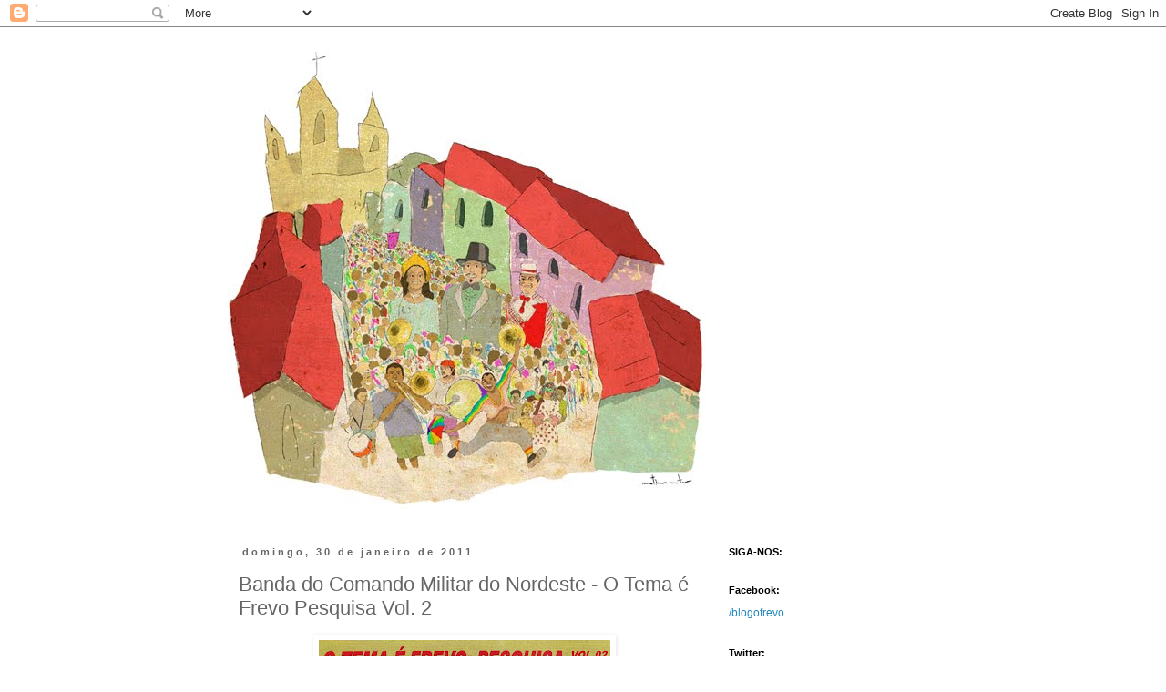

--- FILE ---
content_type: text/html; charset=UTF-8
request_url: http://www.ofrevo.com/2011/01/banda-do-comando-militar-do-nordeste-o.html
body_size: 15942
content:
<!DOCTYPE html>
<html class='v2' dir='ltr' lang='pt-BR'>
<head>
<link href='https://www.blogger.com/static/v1/widgets/335934321-css_bundle_v2.css' rel='stylesheet' type='text/css'/>
<meta content='width=1100' name='viewport'/>
<meta content='text/html; charset=UTF-8' http-equiv='Content-Type'/>
<meta content='blogger' name='generator'/>
<link href='http://www.ofrevo.com/favicon.ico' rel='icon' type='image/x-icon'/>
<link href='http://www.ofrevo.com/2011/01/banda-do-comando-militar-do-nordeste-o.html' rel='canonical'/>
<link rel="alternate" type="application/atom+xml" title="O Frevo - Atom" href="http://www.ofrevo.com/feeds/posts/default" />
<link rel="alternate" type="application/rss+xml" title="O Frevo - RSS" href="http://www.ofrevo.com/feeds/posts/default?alt=rss" />
<link rel="service.post" type="application/atom+xml" title="O Frevo - Atom" href="https://www.blogger.com/feeds/7786252053872169086/posts/default" />

<link rel="alternate" type="application/atom+xml" title="O Frevo - Atom" href="http://www.ofrevo.com/feeds/4381795241401128684/comments/default" />
<!--Can't find substitution for tag [blog.ieCssRetrofitLinks]-->
<link href='https://blogger.googleusercontent.com/img/b/R29vZ2xl/AVvXsEiidCW-B77DNRO3R9t73eQjbonAvsdeIeVK3wRyP5o9oosupLtfDdzrOrSRm24m_npDfXj6iSBzO1pbiTodALWpckjGroaPpuVr6UCzfFwSgEfSQSiL4blKK5ZS82wUYQV85zg8kQy1KEw/s320/img176.jpg' rel='image_src'/>
<meta content='http://www.ofrevo.com/2011/01/banda-do-comando-militar-do-nordeste-o.html' property='og:url'/>
<meta content='Banda do Comando Militar do Nordeste - O Tema é Frevo Pesquisa Vol. 2' property='og:title'/>
<meta content='Download: O Tema é Frevo Pesquisa Vol. 2 01 - do recife ao bonn 02 - cabelos prateados 03 - mil e umas noites 04 - a flauta do altamiro 05 -...' property='og:description'/>
<meta content='https://blogger.googleusercontent.com/img/b/R29vZ2xl/AVvXsEiidCW-B77DNRO3R9t73eQjbonAvsdeIeVK3wRyP5o9oosupLtfDdzrOrSRm24m_npDfXj6iSBzO1pbiTodALWpckjGroaPpuVr6UCzfFwSgEfSQSiL4blKK5ZS82wUYQV85zg8kQy1KEw/w1200-h630-p-k-no-nu/img176.jpg' property='og:image'/>
<title>O Frevo: Banda do Comando Militar do Nordeste - O Tema é Frevo Pesquisa Vol. 2</title>
<style id='page-skin-1' type='text/css'><!--
/*
-----------------------------------------------
Blogger Template Style
Name:     Simple
Designer: Blogger
URL:      www.blogger.com
----------------------------------------------- */
/* Content
----------------------------------------------- */
body {
font: normal normal 12px 'Trebuchet MS', Trebuchet, Verdana, sans-serif;
color: #666666;
background: #ffffff none repeat scroll top left;
padding: 0 0 0 0;
}
html body .region-inner {
min-width: 0;
max-width: 100%;
width: auto;
}
h2 {
font-size: 22px;
}
a:link {
text-decoration:none;
color: #2288bb;
}
a:visited {
text-decoration:none;
color: #888888;
}
a:hover {
text-decoration:underline;
color: #33aaff;
}
.body-fauxcolumn-outer .fauxcolumn-inner {
background: transparent none repeat scroll top left;
_background-image: none;
}
.body-fauxcolumn-outer .cap-top {
position: absolute;
z-index: 1;
height: 400px;
width: 100%;
}
.body-fauxcolumn-outer .cap-top .cap-left {
width: 100%;
background: transparent none repeat-x scroll top left;
_background-image: none;
}
.content-outer {
-moz-box-shadow: 0 0 0 rgba(0, 0, 0, .15);
-webkit-box-shadow: 0 0 0 rgba(0, 0, 0, .15);
-goog-ms-box-shadow: 0 0 0 #333333;
box-shadow: 0 0 0 rgba(0, 0, 0, .15);
margin-bottom: 1px;
}
.content-inner {
padding: 10px 40px;
}
.content-inner {
background-color: #ffffff;
}
/* Header
----------------------------------------------- */
.header-outer {
background: transparent none repeat-x scroll 0 -400px;
_background-image: none;
}
.Header h1 {
font: normal normal 40px 'Trebuchet MS',Trebuchet,Verdana,sans-serif;
color: #000000;
text-shadow: 0 0 0 rgba(0, 0, 0, .2);
}
.Header h1 a {
color: #000000;
}
.Header .description {
font-size: 18px;
color: #000000;
}
.header-inner .Header .titlewrapper {
padding: 22px 0;
}
.header-inner .Header .descriptionwrapper {
padding: 0 0;
}
/* Tabs
----------------------------------------------- */
.tabs-inner .section:first-child {
border-top: 0 solid #dddddd;
}
.tabs-inner .section:first-child ul {
margin-top: -1px;
border-top: 1px solid #dddddd;
border-left: 1px solid #dddddd;
border-right: 1px solid #dddddd;
}
.tabs-inner .widget ul {
background: transparent none repeat-x scroll 0 -800px;
_background-image: none;
border-bottom: 1px solid #dddddd;
margin-top: 0;
margin-left: -30px;
margin-right: -30px;
}
.tabs-inner .widget li a {
display: inline-block;
padding: .6em 1em;
font: normal normal 12px 'Trebuchet MS', Trebuchet, Verdana, sans-serif;
color: #000000;
border-left: 1px solid #ffffff;
border-right: 1px solid #dddddd;
}
.tabs-inner .widget li:first-child a {
border-left: none;
}
.tabs-inner .widget li.selected a, .tabs-inner .widget li a:hover {
color: #000000;
background-color: #eeeeee;
text-decoration: none;
}
/* Columns
----------------------------------------------- */
.main-outer {
border-top: 0 solid transparent;
}
.fauxcolumn-left-outer .fauxcolumn-inner {
border-right: 1px solid transparent;
}
.fauxcolumn-right-outer .fauxcolumn-inner {
border-left: 1px solid transparent;
}
/* Headings
----------------------------------------------- */
div.widget > h2,
div.widget h2.title {
margin: 0 0 1em 0;
font: normal bold 11px 'Trebuchet MS',Trebuchet,Verdana,sans-serif;
color: #000000;
}
/* Widgets
----------------------------------------------- */
.widget .zippy {
color: #999999;
text-shadow: 2px 2px 1px rgba(0, 0, 0, .1);
}
.widget .popular-posts ul {
list-style: none;
}
/* Posts
----------------------------------------------- */
h2.date-header {
font: normal bold 11px Arial, Tahoma, Helvetica, FreeSans, sans-serif;
}
.date-header span {
background-color: #ffffff;
color: #666666;
padding: 0.4em;
letter-spacing: 3px;
margin: inherit;
}
.main-inner {
padding-top: 35px;
padding-bottom: 65px;
}
.main-inner .column-center-inner {
padding: 0 0;
}
.main-inner .column-center-inner .section {
margin: 0 1em;
}
.post {
margin: 0 0 45px 0;
}
h3.post-title, .comments h4 {
font: normal normal 22px 'Trebuchet MS',Trebuchet,Verdana,sans-serif;
margin: .75em 0 0;
}
.post-body {
font-size: 110%;
line-height: 1.4;
position: relative;
}
.post-body img, .post-body .tr-caption-container, .Profile img, .Image img,
.BlogList .item-thumbnail img {
padding: 2px;
background: transparent;
border: 1px solid transparent;
-moz-box-shadow: 1px 1px 5px rgba(0, 0, 0, .1);
-webkit-box-shadow: 1px 1px 5px rgba(0, 0, 0, .1);
box-shadow: 1px 1px 5px rgba(0, 0, 0, .1);
}
.post-body img, .post-body .tr-caption-container {
padding: 5px;
}
.post-body .tr-caption-container {
color: #666666;
}
.post-body .tr-caption-container img {
padding: 0;
background: transparent;
border: none;
-moz-box-shadow: 0 0 0 rgba(0, 0, 0, .1);
-webkit-box-shadow: 0 0 0 rgba(0, 0, 0, .1);
box-shadow: 0 0 0 rgba(0, 0, 0, .1);
}
.post-header {
margin: 0 0 1.5em;
line-height: 1.6;
font-size: 90%;
}
.post-footer {
margin: 20px -2px 0;
padding: 5px 10px;
color: #666666;
background-color: #eeeeee;
border-bottom: 1px solid #eeeeee;
line-height: 1.6;
font-size: 90%;
}
#comments .comment-author {
padding-top: 1.5em;
border-top: 1px solid transparent;
background-position: 0 1.5em;
}
#comments .comment-author:first-child {
padding-top: 0;
border-top: none;
}
.avatar-image-container {
margin: .2em 0 0;
}
#comments .avatar-image-container img {
border: 1px solid transparent;
}
/* Comments
----------------------------------------------- */
.comments .comments-content .icon.blog-author {
background-repeat: no-repeat;
background-image: url([data-uri]);
}
.comments .comments-content .loadmore a {
border-top: 1px solid #999999;
border-bottom: 1px solid #999999;
}
.comments .comment-thread.inline-thread {
background-color: #eeeeee;
}
.comments .continue {
border-top: 2px solid #999999;
}
/* Accents
---------------------------------------------- */
.section-columns td.columns-cell {
border-left: 1px solid transparent;
}
.blog-pager {
background: transparent url(http://www.blogblog.com/1kt/simple/paging_dot.png) repeat-x scroll top center;
}
.blog-pager-older-link, .home-link,
.blog-pager-newer-link {
background-color: #ffffff;
padding: 5px;
}
.footer-outer {
border-top: 1px dashed #bbbbbb;
}
/* Mobile
----------------------------------------------- */
body.mobile  {
background-size: auto;
}
.mobile .body-fauxcolumn-outer {
background: transparent none repeat scroll top left;
}
.mobile .body-fauxcolumn-outer .cap-top {
background-size: 100% auto;
}
.mobile .content-outer {
-webkit-box-shadow: 0 0 3px rgba(0, 0, 0, .15);
box-shadow: 0 0 3px rgba(0, 0, 0, .15);
}
.mobile .tabs-inner .widget ul {
margin-left: 0;
margin-right: 0;
}
.mobile .post {
margin: 0;
}
.mobile .main-inner .column-center-inner .section {
margin: 0;
}
.mobile .date-header span {
padding: 0.1em 10px;
margin: 0 -10px;
}
.mobile h3.post-title {
margin: 0;
}
.mobile .blog-pager {
background: transparent none no-repeat scroll top center;
}
.mobile .footer-outer {
border-top: none;
}
.mobile .main-inner, .mobile .footer-inner {
background-color: #ffffff;
}
.mobile-index-contents {
color: #666666;
}
.mobile-link-button {
background-color: #2288bb;
}
.mobile-link-button a:link, .mobile-link-button a:visited {
color: #ffffff;
}
.mobile .tabs-inner .section:first-child {
border-top: none;
}
.mobile .tabs-inner .PageList .widget-content {
background-color: #eeeeee;
color: #000000;
border-top: 1px solid #dddddd;
border-bottom: 1px solid #dddddd;
}
.mobile .tabs-inner .PageList .widget-content .pagelist-arrow {
border-left: 1px solid #dddddd;
}

--></style>
<style id='template-skin-1' type='text/css'><!--
body {
min-width: 860px;
}
.content-outer, .content-fauxcolumn-outer, .region-inner {
min-width: 860px;
max-width: 860px;
_width: 860px;
}
.main-inner .columns {
padding-left: 0px;
padding-right: 260px;
}
.main-inner .fauxcolumn-center-outer {
left: 0px;
right: 260px;
/* IE6 does not respect left and right together */
_width: expression(this.parentNode.offsetWidth -
parseInt("0px") -
parseInt("260px") + 'px');
}
.main-inner .fauxcolumn-left-outer {
width: 0px;
}
.main-inner .fauxcolumn-right-outer {
width: 260px;
}
.main-inner .column-left-outer {
width: 0px;
right: 100%;
margin-left: -0px;
}
.main-inner .column-right-outer {
width: 260px;
margin-right: -260px;
}
#layout {
min-width: 0;
}
#layout .content-outer {
min-width: 0;
width: 800px;
}
#layout .region-inner {
min-width: 0;
width: auto;
}
body#layout div.add_widget {
padding: 8px;
}
body#layout div.add_widget a {
margin-left: 32px;
}
--></style>
<link href='https://www.blogger.com/dyn-css/authorization.css?targetBlogID=7786252053872169086&amp;zx=4ff77670-1431-45e0-a6b9-bc08fa128039' media='none' onload='if(media!=&#39;all&#39;)media=&#39;all&#39;' rel='stylesheet'/><noscript><link href='https://www.blogger.com/dyn-css/authorization.css?targetBlogID=7786252053872169086&amp;zx=4ff77670-1431-45e0-a6b9-bc08fa128039' rel='stylesheet'/></noscript>
<meta name='google-adsense-platform-account' content='ca-host-pub-1556223355139109'/>
<meta name='google-adsense-platform-domain' content='blogspot.com'/>

</head>
<body class='loading variant-simplysimple'>
<div class='navbar section' id='navbar' name='Navbar'><div class='widget Navbar' data-version='1' id='Navbar1'><script type="text/javascript">
    function setAttributeOnload(object, attribute, val) {
      if(window.addEventListener) {
        window.addEventListener('load',
          function(){ object[attribute] = val; }, false);
      } else {
        window.attachEvent('onload', function(){ object[attribute] = val; });
      }
    }
  </script>
<div id="navbar-iframe-container"></div>
<script type="text/javascript" src="https://apis.google.com/js/platform.js"></script>
<script type="text/javascript">
      gapi.load("gapi.iframes:gapi.iframes.style.bubble", function() {
        if (gapi.iframes && gapi.iframes.getContext) {
          gapi.iframes.getContext().openChild({
              url: 'https://www.blogger.com/navbar/7786252053872169086?po\x3d4381795241401128684\x26origin\x3dhttp://www.ofrevo.com',
              where: document.getElementById("navbar-iframe-container"),
              id: "navbar-iframe"
          });
        }
      });
    </script><script type="text/javascript">
(function() {
var script = document.createElement('script');
script.type = 'text/javascript';
script.src = '//pagead2.googlesyndication.com/pagead/js/google_top_exp.js';
var head = document.getElementsByTagName('head')[0];
if (head) {
head.appendChild(script);
}})();
</script>
</div></div>
<div class='body-fauxcolumns'>
<div class='fauxcolumn-outer body-fauxcolumn-outer'>
<div class='cap-top'>
<div class='cap-left'></div>
<div class='cap-right'></div>
</div>
<div class='fauxborder-left'>
<div class='fauxborder-right'></div>
<div class='fauxcolumn-inner'>
</div>
</div>
<div class='cap-bottom'>
<div class='cap-left'></div>
<div class='cap-right'></div>
</div>
</div>
</div>
<div class='content'>
<div class='content-fauxcolumns'>
<div class='fauxcolumn-outer content-fauxcolumn-outer'>
<div class='cap-top'>
<div class='cap-left'></div>
<div class='cap-right'></div>
</div>
<div class='fauxborder-left'>
<div class='fauxborder-right'></div>
<div class='fauxcolumn-inner'>
</div>
</div>
<div class='cap-bottom'>
<div class='cap-left'></div>
<div class='cap-right'></div>
</div>
</div>
</div>
<div class='content-outer'>
<div class='content-cap-top cap-top'>
<div class='cap-left'></div>
<div class='cap-right'></div>
</div>
<div class='fauxborder-left content-fauxborder-left'>
<div class='fauxborder-right content-fauxborder-right'></div>
<div class='content-inner'>
<header>
<div class='header-outer'>
<div class='header-cap-top cap-top'>
<div class='cap-left'></div>
<div class='cap-right'></div>
</div>
<div class='fauxborder-left header-fauxborder-left'>
<div class='fauxborder-right header-fauxborder-right'></div>
<div class='region-inner header-inner'>
<div class='header section' id='header' name='Cabeçalho'><div class='widget Header' data-version='1' id='Header1'>
<div id='header-inner'>
<a href='http://www.ofrevo.com/' style='display: block'>
<img alt='O Frevo' height='525px; ' id='Header1_headerimg' src='https://blogger.googleusercontent.com/img/b/R29vZ2xl/AVvXsEjMhKHxjrBKdv9r7GNk4Enf5tzvfoF5PPNqS7CuCGVI8P8Gd2KPpQLWFWKJmCzvS8SNLynLnNmbZjichutZ-cumhu3VT4hBIRoEdLPM4AWTjrTdtwXz3DayAU723ojAADeHZnJarvbaHInV/s780/topo-blog.jpg' style='display: block' width='525px; '/>
</a>
</div>
</div></div>
</div>
</div>
<div class='header-cap-bottom cap-bottom'>
<div class='cap-left'></div>
<div class='cap-right'></div>
</div>
</div>
</header>
<div class='tabs-outer'>
<div class='tabs-cap-top cap-top'>
<div class='cap-left'></div>
<div class='cap-right'></div>
</div>
<div class='fauxborder-left tabs-fauxborder-left'>
<div class='fauxborder-right tabs-fauxborder-right'></div>
<div class='region-inner tabs-inner'>
<div class='tabs no-items section' id='crosscol' name='Entre colunas'></div>
<div class='tabs no-items section' id='crosscol-overflow' name='Cross-Column 2'></div>
</div>
</div>
<div class='tabs-cap-bottom cap-bottom'>
<div class='cap-left'></div>
<div class='cap-right'></div>
</div>
</div>
<div class='main-outer'>
<div class='main-cap-top cap-top'>
<div class='cap-left'></div>
<div class='cap-right'></div>
</div>
<div class='fauxborder-left main-fauxborder-left'>
<div class='fauxborder-right main-fauxborder-right'></div>
<div class='region-inner main-inner'>
<div class='columns fauxcolumns'>
<div class='fauxcolumn-outer fauxcolumn-center-outer'>
<div class='cap-top'>
<div class='cap-left'></div>
<div class='cap-right'></div>
</div>
<div class='fauxborder-left'>
<div class='fauxborder-right'></div>
<div class='fauxcolumn-inner'>
</div>
</div>
<div class='cap-bottom'>
<div class='cap-left'></div>
<div class='cap-right'></div>
</div>
</div>
<div class='fauxcolumn-outer fauxcolumn-left-outer'>
<div class='cap-top'>
<div class='cap-left'></div>
<div class='cap-right'></div>
</div>
<div class='fauxborder-left'>
<div class='fauxborder-right'></div>
<div class='fauxcolumn-inner'>
</div>
</div>
<div class='cap-bottom'>
<div class='cap-left'></div>
<div class='cap-right'></div>
</div>
</div>
<div class='fauxcolumn-outer fauxcolumn-right-outer'>
<div class='cap-top'>
<div class='cap-left'></div>
<div class='cap-right'></div>
</div>
<div class='fauxborder-left'>
<div class='fauxborder-right'></div>
<div class='fauxcolumn-inner'>
</div>
</div>
<div class='cap-bottom'>
<div class='cap-left'></div>
<div class='cap-right'></div>
</div>
</div>
<!-- corrects IE6 width calculation -->
<div class='columns-inner'>
<div class='column-center-outer'>
<div class='column-center-inner'>
<div class='main section' id='main' name='Principal'><div class='widget Blog' data-version='1' id='Blog1'>
<div class='blog-posts hfeed'>

          <div class="date-outer">
        
<h2 class='date-header'><span>domingo, 30 de janeiro de 2011</span></h2>

          <div class="date-posts">
        
<div class='post-outer'>
<div class='post hentry uncustomized-post-template' itemprop='blogPost' itemscope='itemscope' itemtype='http://schema.org/BlogPosting'>
<meta content='https://blogger.googleusercontent.com/img/b/R29vZ2xl/AVvXsEiidCW-B77DNRO3R9t73eQjbonAvsdeIeVK3wRyP5o9oosupLtfDdzrOrSRm24m_npDfXj6iSBzO1pbiTodALWpckjGroaPpuVr6UCzfFwSgEfSQSiL4blKK5ZS82wUYQV85zg8kQy1KEw/s320/img176.jpg' itemprop='image_url'/>
<meta content='7786252053872169086' itemprop='blogId'/>
<meta content='4381795241401128684' itemprop='postId'/>
<a name='4381795241401128684'></a>
<h3 class='post-title entry-title' itemprop='name'>
Banda do Comando Militar do Nordeste - O Tema é Frevo Pesquisa Vol. 2
</h3>
<div class='post-header'>
<div class='post-header-line-1'></div>
</div>
<div class='post-body entry-content' id='post-body-4381795241401128684' itemprop='description articleBody'>
<a href="https://blogger.googleusercontent.com/img/b/R29vZ2xl/AVvXsEiidCW-B77DNRO3R9t73eQjbonAvsdeIeVK3wRyP5o9oosupLtfDdzrOrSRm24m_npDfXj6iSBzO1pbiTodALWpckjGroaPpuVr6UCzfFwSgEfSQSiL4blKK5ZS82wUYQV85zg8kQy1KEw/s1600/img176.jpg" onblur="try {parent.deselectBloggerImageGracefully();} catch(e) {}"><img alt="" border="0" id="BLOGGER_PHOTO_ID_5567685037807152306" src="https://blogger.googleusercontent.com/img/b/R29vZ2xl/AVvXsEiidCW-B77DNRO3R9t73eQjbonAvsdeIeVK3wRyP5o9oosupLtfDdzrOrSRm24m_npDfXj6iSBzO1pbiTodALWpckjGroaPpuVr6UCzfFwSgEfSQSiL4blKK5ZS82wUYQV85zg8kQy1KEw/s320/img176.jpg" style="display:block; margin:0px auto 10px; text-align:center;cursor:pointer; cursor:hand;width: 320px; height: 317px;" /></a><br /><div>Download: <a href="http://www.mediafire.com/?2cvtrco591h8gj5">O Tema é Frevo Pesquisa Vol. 2</a></div><div><br /></div><div>01 - do recife ao bonn</div><div>02 - cabelos prateados</div><div>03 - mil e umas noites</div><div>04 - a flauta do altamiro</div><div>05 - as suas ordens</div><div>06 - vivaldiando</div><div>07 - recordando antônio sapateiro</div><div>08 - os passaros</div><div>09 - minha terra</div><div>10 - o trompetista atrapalhado</div><div>11 - no tempo das retretas</div><div>12 - saudade de rio tinto</div><div>13 - museu do frevo</div><div><br /></div>
<div style='clear: both;'></div>
</div>
<div class='post-footer'>
<div class='post-footer-line post-footer-line-1'>
<span class='post-author vcard'>
Postado por
<span class='fn' itemprop='author' itemscope='itemscope' itemtype='http://schema.org/Person'>
<meta content='https://www.blogger.com/profile/16974350502516972523' itemprop='url'/>
<a class='g-profile' href='https://www.blogger.com/profile/16974350502516972523' rel='author' title='author profile'>
<span itemprop='name'>Diego Firmino</span>
</a>
</span>
</span>
<span class='post-timestamp'>
às
<meta content='http://www.ofrevo.com/2011/01/banda-do-comando-militar-do-nordeste-o.html' itemprop='url'/>
<a class='timestamp-link' href='http://www.ofrevo.com/2011/01/banda-do-comando-militar-do-nordeste-o.html' rel='bookmark' title='permanent link'><abbr class='published' itemprop='datePublished' title='2011-01-30T16:00:00-03:00'>16:00</abbr></a>
</span>
<span class='post-comment-link'>
</span>
<span class='post-icons'>
<span class='item-control blog-admin pid-385076516'>
<a href='https://www.blogger.com/post-edit.g?blogID=7786252053872169086&postID=4381795241401128684&from=pencil' title='Editar post'>
<img alt='' class='icon-action' height='18' src='https://resources.blogblog.com/img/icon18_edit_allbkg.gif' width='18'/>
</a>
</span>
</span>
<div class='post-share-buttons goog-inline-block'>
<a class='goog-inline-block share-button sb-email' href='https://www.blogger.com/share-post.g?blogID=7786252053872169086&postID=4381795241401128684&target=email' target='_blank' title='Enviar por e-mail'><span class='share-button-link-text'>Enviar por e-mail</span></a><a class='goog-inline-block share-button sb-blog' href='https://www.blogger.com/share-post.g?blogID=7786252053872169086&postID=4381795241401128684&target=blog' onclick='window.open(this.href, "_blank", "height=270,width=475"); return false;' target='_blank' title='Postar no blog!'><span class='share-button-link-text'>Postar no blog!</span></a><a class='goog-inline-block share-button sb-twitter' href='https://www.blogger.com/share-post.g?blogID=7786252053872169086&postID=4381795241401128684&target=twitter' target='_blank' title='Compartilhar no X'><span class='share-button-link-text'>Compartilhar no X</span></a><a class='goog-inline-block share-button sb-facebook' href='https://www.blogger.com/share-post.g?blogID=7786252053872169086&postID=4381795241401128684&target=facebook' onclick='window.open(this.href, "_blank", "height=430,width=640"); return false;' target='_blank' title='Compartilhar no Facebook'><span class='share-button-link-text'>Compartilhar no Facebook</span></a><a class='goog-inline-block share-button sb-pinterest' href='https://www.blogger.com/share-post.g?blogID=7786252053872169086&postID=4381795241401128684&target=pinterest' target='_blank' title='Compartilhar com o Pinterest'><span class='share-button-link-text'>Compartilhar com o Pinterest</span></a>
</div>
</div>
<div class='post-footer-line post-footer-line-2'>
<span class='post-labels'>
Marcadores:
<a href='http://www.ofrevo.com/search/label/Frevo%20de%20Rua' rel='tag'>Frevo de Rua</a>,
<a href='http://www.ofrevo.com/search/label/O%20Tema%20%C3%A9%20Frevo' rel='tag'>O Tema é Frevo</a>
</span>
</div>
<div class='post-footer-line post-footer-line-3'>
<span class='post-location'>
</span>
</div>
</div>
</div>
<div class='comments' id='comments'>
<a name='comments'></a>
<h4>Nenhum comentário:</h4>
<div id='Blog1_comments-block-wrapper'>
<dl class='avatar-comment-indent' id='comments-block'>
</dl>
</div>
<p class='comment-footer'>
<a href='https://www.blogger.com/comment/fullpage/post/7786252053872169086/4381795241401128684' onclick='javascript:window.open(this.href, "bloggerPopup", "toolbar=0,location=0,statusbar=1,menubar=0,scrollbars=yes,width=640,height=500"); return false;'>Postar um comentário</a>
</p>
</div>
</div>

        </div></div>
      
</div>
<div class='blog-pager' id='blog-pager'>
<span id='blog-pager-newer-link'>
<a class='blog-pager-newer-link' href='http://www.ofrevo.com/2011/01/banda-da-policia-militar-de-pernambuco_9704.html' id='Blog1_blog-pager-newer-link' title='Postagem mais recente'>Postagem mais recente</a>
</span>
<span id='blog-pager-older-link'>
<a class='blog-pager-older-link' href='http://www.ofrevo.com/2011/01/banda-da-policia-militar-de-pernambuco_3521.html' id='Blog1_blog-pager-older-link' title='Postagem mais antiga'>Postagem mais antiga</a>
</span>
<a class='home-link' href='http://www.ofrevo.com/'>Página inicial</a>
</div>
<div class='clear'></div>
<div class='post-feeds'>
<div class='feed-links'>
Assinar:
<a class='feed-link' href='http://www.ofrevo.com/feeds/4381795241401128684/comments/default' target='_blank' type='application/atom+xml'>Postar comentários (Atom)</a>
</div>
</div>
</div></div>
</div>
</div>
<div class='column-left-outer'>
<div class='column-left-inner'>
<aside>
</aside>
</div>
</div>
<div class='column-right-outer'>
<div class='column-right-inner'>
<aside>
<div class='sidebar section' id='sidebar-right-1'><div class='widget Text' data-version='1' id='Text1'>
<h2 class='title'>SIGA-NOS:</h2>
<div class='widget-content'>
</div>
<div class='clear'></div>
</div><div class='widget Text' data-version='1' id='Text2'>
<h2 class='title'>Facebook:</h2>
<div class='widget-content'>
<a href="http://www.facebook.com/blogofrevo">/blogofrevo</a>
</div>
<div class='clear'></div>
</div><div class='widget Text' data-version='1' id='Text3'>
<h2 class='title'>Twitter:</h2>
<div class='widget-content'>
<a href="http://twitter.com/ofrevo">@ofrevo</a>
</div>
<div class='clear'></div>
</div><div class='widget Label' data-version='1' id='Label2'>
<h2>Conteúdo</h2>
<div class='widget-content list-label-widget-content'>
<ul>
<li>
<a dir='ltr' href='http://www.ofrevo.com/search/label/Frevo%20Can%C3%A7%C3%A3o'>Frevo Canção</a>
</li>
<li>
<a dir='ltr' href='http://www.ofrevo.com/search/label/Frevo%20de%20Bloco'>Frevo de Bloco</a>
</li>
<li>
<a dir='ltr' href='http://www.ofrevo.com/search/label/Frevo%20de%20Rua'>Frevo de Rua</a>
</li>
<li>
<a dir='ltr' href='http://www.ofrevo.com/search/label/Partitura'>Partitura</a>
</li>
<li>
<a dir='ltr' href='http://www.ofrevo.com/search/label/Texto'>Texto</a>
</li>
<li>
<a dir='ltr' href='http://www.ofrevo.com/search/label/V%C3%ADdeo'>Vídeo</a>
</li>
</ul>
<div class='clear'></div>
</div>
</div><div class='widget Label' data-version='1' id='Label1'>
<h2>Artistas</h2>
<div class='widget-content list-label-widget-content'>
<ul>
<li>
<a dir='ltr' href='http://www.ofrevo.com/search/label/Adelmo%20Passos'>Adelmo Passos</a>
<span dir='ltr'>(1)</span>
</li>
<li>
<a dir='ltr' href='http://www.ofrevo.com/search/label/Adelson%20Silva'>Adelson Silva</a>
<span dir='ltr'>(1)</span>
</li>
<li>
<a dir='ltr' href='http://www.ofrevo.com/search/label/Ademir%20Ara%C3%BAjo'>Ademir Araújo</a>
<span dir='ltr'>(3)</span>
</li>
<li>
<a dir='ltr' href='http://www.ofrevo.com/search/label/Agremia%C3%A7%C3%B5es'>Agremiações</a>
<span dir='ltr'>(1)</span>
</li>
<li>
<a dir='ltr' href='http://www.ofrevo.com/search/label/Alceu%20Valen%C3%A7a'>Alceu Valença</a>
<span dir='ltr'>(6)</span>
</li>
<li>
<a dir='ltr' href='http://www.ofrevo.com/search/label/Alcymar%20Monteiro'>Alcymar Monteiro</a>
<span dir='ltr'>(3)</span>
</li>
<li>
<a dir='ltr' href='http://www.ofrevo.com/search/label/Alessandra%20Cavalcanti'>Alessandra Cavalcanti</a>
<span dir='ltr'>(1)</span>
</li>
<li>
<a dir='ltr' href='http://www.ofrevo.com/search/label/Almir%20Rouche'>Almir Rouche</a>
<span dir='ltr'>(1)</span>
</li>
<li>
<a dir='ltr' href='http://www.ofrevo.com/search/label/Andr%C3%A9%20Rio'>André Rio</a>
<span dir='ltr'>(3)</span>
</li>
<li>
<a dir='ltr' href='http://www.ofrevo.com/search/label/Ant%C3%B4nio%20da%20Silva%20Torres'>Antônio da Silva Torres</a>
<span dir='ltr'>(1)</span>
</li>
<li>
<a dir='ltr' href='http://www.ofrevo.com/search/label/Ant%C3%B4nio%20Jos%C3%A9%20Madureira'>Antônio José Madureira</a>
<span dir='ltr'>(1)</span>
</li>
<li>
<a dir='ltr' href='http://www.ofrevo.com/search/label/Ant%C3%B4nio%20Maria'>Antônio Maria</a>
<span dir='ltr'>(2)</span>
</li>
<li>
<a dir='ltr' href='http://www.ofrevo.com/search/label/Ant%C3%B4nio%20N%C3%B3brega'>Antônio Nóbrega</a>
<span dir='ltr'>(5)</span>
</li>
<li>
<a dir='ltr' href='http://www.ofrevo.com/search/label/Ant%C3%BAlio%20Madureira'>Antúlio Madureira</a>
<span dir='ltr'>(1)</span>
</li>
<li>
<a dir='ltr' href='http://www.ofrevo.com/search/label/Ariano%20Suassuna'>Ariano Suassuna</a>
<span dir='ltr'>(1)</span>
</li>
<li>
<a dir='ltr' href='http://www.ofrevo.com/search/label/Asas%20da%20Am%C3%A9rica'>Asas da América</a>
<span dir='ltr'>(8)</span>
</li>
<li>
<a dir='ltr' href='http://www.ofrevo.com/search/label/Asinhas%20da%20Am%C3%A9rica'>Asinhas da América</a>
<span dir='ltr'>(1)</span>
</li>
<li>
<a dir='ltr' href='http://www.ofrevo.com/search/label/Banda%20da%20Base%20A%C3%A9rea%20do%20Recife'>Banda da Base Aérea do Recife</a>
<span dir='ltr'>(1)</span>
</li>
<li>
<a dir='ltr' href='http://www.ofrevo.com/search/label/Banda%20da%20Pol%C3%ADcia%20Militar%20de%20Pernambuco'>Banda da Polícia Militar de Pernambuco</a>
<span dir='ltr'>(2)</span>
</li>
<li>
<a dir='ltr' href='http://www.ofrevo.com/search/label/Banda%20de%20Frevo%20do%20Nordeste'>Banda de Frevo do Nordeste</a>
<span dir='ltr'>(1)</span>
</li>
<li>
<a dir='ltr' href='http://www.ofrevo.com/search/label/Banda%20de%20Pau%20e%20Corda'>Banda de Pau e Corda</a>
<span dir='ltr'>(3)</span>
</li>
<li>
<a dir='ltr' href='http://www.ofrevo.com/search/label/Banda%20Municipal%20do%20Recife'>Banda Municipal do Recife</a>
<span dir='ltr'>(2)</span>
</li>
<li>
<a dir='ltr' href='http://www.ofrevo.com/search/label/Bateria%20no%20Frevo'>Bateria no Frevo</a>
<span dir='ltr'>(1)</span>
</li>
<li>
<a dir='ltr' href='http://www.ofrevo.com/search/label/Beto%20do%20Bandolim'>Beto do Bandolim</a>
<span dir='ltr'>(1)</span>
</li>
<li>
<a dir='ltr' href='http://www.ofrevo.com/search/label/Bloco%20Carnavalesco%20L%C3%ADrico%20Cordas%20e%20Retalhos'>Bloco Carnavalesco Lírico Cordas e Retalhos</a>
<span dir='ltr'>(1)</span>
</li>
<li>
<a dir='ltr' href='http://www.ofrevo.com/search/label/Bloco%20Carnavalesco%20Misto%20Batutas%20de%20S%C3%A3o%20Jos%C3%A9'>Bloco Carnavalesco Misto Batutas de São José</a>
<span dir='ltr'>(1)</span>
</li>
<li>
<a dir='ltr' href='http://www.ofrevo.com/search/label/Bloco%20da%20Saudade'>Bloco da Saudade</a>
<span dir='ltr'>(5)</span>
</li>
<li>
<a dir='ltr' href='http://www.ofrevo.com/search/label/Bloco%20de%20Carnaval%20Sanat%C3%B3rio%20Geral'>Bloco de Carnaval Sanatório Geral</a>
<span dir='ltr'>(1)</span>
</li>
<li>
<a dir='ltr' href='http://www.ofrevo.com/search/label/Bloco%20em%20Poesia'>Bloco em Poesia</a>
<span dir='ltr'>(1)</span>
</li>
<li>
<a dir='ltr' href='http://www.ofrevo.com/search/label/Bloco%20Flor%20da%20Vit%C3%B3ria-R%C3%A9gia'>Bloco Flor da Vitória-Régia</a>
<span dir='ltr'>(1)</span>
</li>
<li>
<a dir='ltr' href='http://www.ofrevo.com/search/label/Bloco%20Os%20Ancorados'>Bloco Os Ancorados</a>
<span dir='ltr'>(1)</span>
</li>
<li>
<a dir='ltr' href='http://www.ofrevo.com/search/label/Bloco%20T%27%C3%A1qui%20Pro%27c%C3%AAs'>Bloco T&#39;áqui Pro&#39;cês</a>
<span dir='ltr'>(1)</span>
</li>
<li>
<a dir='ltr' href='http://www.ofrevo.com/search/label/C.C.M.%20Bola%20de%20Ouro'>C.C.M. Bola de Ouro</a>
<span dir='ltr'>(1)</span>
</li>
<li>
<a dir='ltr' href='http://www.ofrevo.com/search/label/Capiba'>Capiba</a>
<span dir='ltr'>(7)</span>
</li>
<li>
<a dir='ltr' href='http://www.ofrevo.com/search/label/Carlinhos%20Almeida'>Carlinhos Almeida</a>
<span dir='ltr'>(1)</span>
</li>
<li>
<a dir='ltr' href='http://www.ofrevo.com/search/label/Carnaval%20de%20Olinda%20Ao%20Vivo'>Carnaval de Olinda Ao Vivo</a>
<span dir='ltr'>(1)</span>
</li>
<li>
<a dir='ltr' href='http://www.ofrevo.com/search/label/Cat%C3%A1logo%20de%20Agremia%C3%A7%C3%B5es%20Carnavalescas%20do%20Recife%20e%20Regi%C3%A3o%20Metropolitana'>Catálogo de Agremiações Carnavalescas do Recife e Região Metropolitana</a>
<span dir='ltr'>(1)</span>
</li>
<li>
<a dir='ltr' href='http://www.ofrevo.com/search/label/Ceroula'>Ceroula</a>
<span dir='ltr'>(1)</span>
</li>
<li>
<a dir='ltr' href='http://www.ofrevo.com/search/label/Chico%20C%C3%A9sar'>Chico César</a>
<span dir='ltr'>(1)</span>
</li>
<li>
<a dir='ltr' href='http://www.ofrevo.com/search/label/Choro'>Choro</a>
<span dir='ltr'>(1)</span>
</li>
<li>
<a dir='ltr' href='http://www.ofrevo.com/search/label/Cinderela'>Cinderela</a>
<span dir='ltr'>(1)</span>
</li>
<li>
<a dir='ltr' href='http://www.ofrevo.com/search/label/Ciranda'>Ciranda</a>
<span dir='ltr'>(2)</span>
</li>
<li>
<a dir='ltr' href='http://www.ofrevo.com/search/label/Claudionor%20Germano'>Claudionor Germano</a>
<span dir='ltr'>(8)</span>
</li>
<li>
<a dir='ltr' href='http://www.ofrevo.com/search/label/Cl%C3%ADdio%20Nigro'>Clídio Nigro</a>
<span dir='ltr'>(1)</span>
</li>
<li>
<a dir='ltr' href='http://www.ofrevo.com/search/label/Clube%20das%20P%C3%A1s'>Clube das Pás</a>
<span dir='ltr'>(1)</span>
</li>
<li>
<a dir='ltr' href='http://www.ofrevo.com/search/label/Colet%C3%A2nea'>Coletânea</a>
<span dir='ltr'>(8)</span>
</li>
<li>
<a dir='ltr' href='http://www.ofrevo.com/search/label/Concurso%20de%20M%C3%BAsica%20Carnavalesca%20Pernambucana'>Concurso de Música Carnavalesca Pernambucana</a>
<span dir='ltr'>(4)</span>
</li>
<li>
<a dir='ltr' href='http://www.ofrevo.com/search/label/Conjunto%20Roman%C3%A7al'>Conjunto Romançal</a>
<span dir='ltr'>(1)</span>
</li>
<li>
<a dir='ltr' href='http://www.ofrevo.com/search/label/Coral%20Cemcape'>Coral Cemcape</a>
<span dir='ltr'>(3)</span>
</li>
<li>
<a dir='ltr' href='http://www.ofrevo.com/search/label/Coral%20Edgard%20Moraes'>Coral Edgard Moraes</a>
<span dir='ltr'>(2)</span>
</li>
<li>
<a dir='ltr' href='http://www.ofrevo.com/search/label/Coral%20Madeira%20de%20Lei'>Coral Madeira de Lei</a>
<span dir='ltr'>(1)</span>
</li>
<li>
<a dir='ltr' href='http://www.ofrevo.com/search/label/Coral%20Mocambo'>Coral Mocambo</a>
<span dir='ltr'>(1)</span>
</li>
<li>
<a dir='ltr' href='http://www.ofrevo.com/search/label/Coral%20Stallo'>Coral Stallo</a>
<span dir='ltr'>(1)</span>
</li>
<li>
<a dir='ltr' href='http://www.ofrevo.com/search/label/Cordas%20Para%20o%20Frevo'>Cordas Para o Frevo</a>
<span dir='ltr'>(1)</span>
</li>
<li>
<a dir='ltr' href='http://www.ofrevo.com/search/label/Daniel%20Marques'>Daniel Marques</a>
<span dir='ltr'>(2)</span>
</li>
<li>
<a dir='ltr' href='http://www.ofrevo.com/search/label/Dori%20Caymmi'>Dori Caymmi</a>
<span dir='ltr'>(1)</span>
</li>
<li>
<a dir='ltr' href='http://www.ofrevo.com/search/label/Edgar%20Moraes'>Edgar Moraes</a>
<span dir='ltr'>(2)</span>
</li>
<li>
<a dir='ltr' href='http://www.ofrevo.com/search/label/Edson%20Rodrigues'>Edson Rodrigues</a>
<span dir='ltr'>(3)</span>
</li>
<li>
<a dir='ltr' href='http://www.ofrevo.com/search/label/Edu%20Lobo'>Edu Lobo</a>
<span dir='ltr'>(1)</span>
</li>
<li>
<a dir='ltr' href='http://www.ofrevo.com/search/label/Elefante%20de%20Olinda'>Elefante de Olinda</a>
<span dir='ltr'>(1)</span>
</li>
<li>
<a dir='ltr' href='http://www.ofrevo.com/search/label/Eu%20Quero%20Mais'>Eu Quero Mais</a>
<span dir='ltr'>(2)</span>
</li>
<li>
<a dir='ltr' href='http://www.ofrevo.com/search/label/Eventos'>Eventos</a>
<span dir='ltr'>(6)</span>
</li>
<li>
<a dir='ltr' href='http://www.ofrevo.com/search/label/Expedito%20Baracho'>Expedito Baracho</a>
<span dir='ltr'>(1)</span>
</li>
<li>
<a dir='ltr' href='http://www.ofrevo.com/search/label/Felinho'>Felinho</a>
<span dir='ltr'>(1)</span>
</li>
<li>
<a dir='ltr' href='http://www.ofrevo.com/search/label/Flor%20da%20Vit%C3%B3ria%20R%C3%A9gia'>Flor da Vitória Régia</a>
<span dir='ltr'>(1)</span>
</li>
<li>
<a dir='ltr' href='http://www.ofrevo.com/search/label/Fred%20Monteiro'>Fred Monteiro</a>
<span dir='ltr'>(2)</span>
</li>
<li>
<a dir='ltr' href='http://www.ofrevo.com/search/label/Frevan%C3%A7a'>Frevança</a>
<span dir='ltr'>(1)</span>
</li>
<li>
<a dir='ltr' href='http://www.ofrevo.com/search/label/Frevo%20ao%20Vivo'>Frevo ao Vivo</a>
<span dir='ltr'>(1)</span>
</li>
<li>
<a dir='ltr' href='http://www.ofrevo.com/search/label/Frevo%20Can%C3%A7%C3%A3o'>Frevo Canção</a>
<span dir='ltr'>(87)</span>
</li>
<li>
<a dir='ltr' href='http://www.ofrevo.com/search/label/Frevo%20Can%C3%A7%C3%B5es%20Frevo%20de%20Bloco'>Frevo Canções Frevo de Bloco</a>
<span dir='ltr'>(1)</span>
</li>
<li>
<a dir='ltr' href='http://www.ofrevo.com/search/label/Frevo%20de%20Bloco'>Frevo de Bloco</a>
<span dir='ltr'>(92)</span>
</li>
<li>
<a dir='ltr' href='http://www.ofrevo.com/search/label/Frevo%20de%20Rua'>Frevo de Rua</a>
<span dir='ltr'>(127)</span>
</li>
<li>
<a dir='ltr' href='http://www.ofrevo.com/search/label/Frevo%20de%20Sal%C3%A3o'>Frevo de Salão</a>
<span dir='ltr'>(14)</span>
</li>
<li>
<a dir='ltr' href='http://www.ofrevo.com/search/label/Frevo%20do%20Mundo'>Frevo do Mundo</a>
<span dir='ltr'>(1)</span>
</li>
<li>
<a dir='ltr' href='http://www.ofrevo.com/search/label/Frevo%20em%20M%C3%A1ceio'>Frevo em Máceio</a>
<span dir='ltr'>(1)</span>
</li>
<li>
<a dir='ltr' href='http://www.ofrevo.com/search/label/Galo%20da%20Madrugada'>Galo da Madrugada</a>
<span dir='ltr'>(2)</span>
</li>
<li>
<a dir='ltr' href='http://www.ofrevo.com/search/label/Genaro%20Luiz'>Genaro Luiz</a>
<span dir='ltr'>(1)</span>
</li>
<li>
<a dir='ltr' href='http://www.ofrevo.com/search/label/Geraldo%20Azevedo'>Geraldo Azevedo</a>
<span dir='ltr'>(1)</span>
</li>
<li>
<a dir='ltr' href='http://www.ofrevo.com/search/label/Geraldo%20Maia'>Geraldo Maia</a>
<span dir='ltr'>(1)</span>
</li>
<li>
<a dir='ltr' href='http://www.ofrevo.com/search/label/Geraldo%20Silva'>Geraldo Silva</a>
<span dir='ltr'>(1)</span>
</li>
<li>
<a dir='ltr' href='http://www.ofrevo.com/search/label/Get%C3%BAlio%20Cavalcanti'>Getúlio Cavalcanti</a>
<span dir='ltr'>(4)</span>
</li>
<li>
<a dir='ltr' href='http://www.ofrevo.com/search/label/Gizelle%20Dias'>Gizelle Dias</a>
<span dir='ltr'>(1)</span>
</li>
<li>
<a dir='ltr' href='http://www.ofrevo.com/search/label/Gonzaga%20Leal'>Gonzaga Leal</a>
<span dir='ltr'>(1)</span>
</li>
<li>
<a dir='ltr' href='http://www.ofrevo.com/search/label/Gr%C3%AAmio%20Musical%20Henrique%20Dias'>Grêmio Musical Henrique Dias</a>
<span dir='ltr'>(2)</span>
</li>
<li>
<a dir='ltr' href='http://www.ofrevo.com/search/label/Guedes%20Peixoto'>Guedes Peixoto</a>
<span dir='ltr'>(1)</span>
</li>
<li>
<a dir='ltr' href='http://www.ofrevo.com/search/label/Guias%20Mirins%20de%20Olinda'>Guias Mirins de Olinda</a>
<span dir='ltr'>(1)</span>
</li>
<li>
<a dir='ltr' href='http://www.ofrevo.com/search/label/Hist%C3%B3ria%20do%20Carnaval'>História do Carnaval</a>
<span dir='ltr'>(9)</span>
</li>
<li>
<a dir='ltr' href='http://www.ofrevo.com/search/label/Homem%20da%20Meia%20Noite'>Homem da Meia Noite</a>
<span dir='ltr'>(2)</span>
</li>
<li>
<a dir='ltr' href='http://www.ofrevo.com/search/label/Hugo%20Martins'>Hugo Martins</a>
<span dir='ltr'>(3)</span>
</li>
<li>
<a dir='ltr' href='http://www.ofrevo.com/search/label/Inaldo%20Moreira'>Inaldo Moreira</a>
<span dir='ltr'>(2)</span>
</li>
<li>
<a dir='ltr' href='http://www.ofrevo.com/search/label/Irm%C3%A3os%20Valen%C3%A7a'>Irmãos Valença</a>
<span dir='ltr'>(3)</span>
</li>
<li>
<a dir='ltr' href='http://www.ofrevo.com/search/label/J.%20Michiles'>J. Michiles</a>
<span dir='ltr'>(2)</span>
</li>
<li>
<a dir='ltr' href='http://www.ofrevo.com/search/label/Jacar%C3%A9'>Jacaré</a>
<span dir='ltr'>(1)</span>
</li>
<li>
<a dir='ltr' href='http://www.ofrevo.com/search/label/Jackson%20do%20Pandeiro'>Jackson do Pandeiro</a>
<span dir='ltr'>(1)</span>
</li>
<li>
<a dir='ltr' href='http://www.ofrevo.com/search/label/Jo%C3%A3o%20Santiago'>João Santiago</a>
<span dir='ltr'>(3)</span>
</li>
<li>
<a dir='ltr' href='http://www.ofrevo.com/search/label/Jonas%20Cordeiro'>Jonas Cordeiro</a>
<span dir='ltr'>(1)</span>
</li>
<li>
<a dir='ltr' href='http://www.ofrevo.com/search/label/Jos%C3%A9%20Bartolomeu'>José Bartolomeu</a>
<span dir='ltr'>(2)</span>
</li>
<li>
<a dir='ltr' href='http://www.ofrevo.com/search/label/Jos%C3%A9%20Constantino'>José Constantino</a>
<span dir='ltr'>(1)</span>
</li>
<li>
<a dir='ltr' href='http://www.ofrevo.com/search/label/Jos%C3%A9%20Menezes'>José Menezes</a>
<span dir='ltr'>(2)</span>
</li>
<li>
<a dir='ltr' href='http://www.ofrevo.com/search/label/Juca'>Juca</a>
<span dir='ltr'>(1)</span>
</li>
<li>
<a dir='ltr' href='http://www.ofrevo.com/search/label/Juliana%20Dias%20Palmeiras'>Juliana Dias Palmeiras</a>
<span dir='ltr'>(1)</span>
</li>
<li>
<a dir='ltr' href='http://www.ofrevo.com/search/label/Jurandir%20Santana'>Jurandir Santana</a>
<span dir='ltr'>(1)</span>
</li>
<li>
<a dir='ltr' href='http://www.ofrevo.com/search/label/Levino%20Ferreira'>Levino Ferreira</a>
<span dir='ltr'>(4)</span>
</li>
<li>
<a dir='ltr' href='http://www.ofrevo.com/search/label/Lia%20de%20Itamarac%C3%A1'>Lia de Itamaracá</a>
<span dir='ltr'>(1)</span>
</li>
<li>
<a dir='ltr' href='http://www.ofrevo.com/search/label/L%C3%ADdio%20Macac%C3%A3o'>Lídio Macacão</a>
<span dir='ltr'>(1)</span>
</li>
<li>
<a dir='ltr' href='http://www.ofrevo.com/search/label/Livro'>Livro</a>
<span dir='ltr'>(2)</span>
</li>
<li>
<a dir='ltr' href='http://www.ofrevo.com/search/label/Lourival%20Oliveira'>Lourival Oliveira</a>
<span dir='ltr'>(1)</span>
</li>
<li>
<a dir='ltr' href='http://www.ofrevo.com/search/label/L%C3%BAcia%20Gaspar'>Lúcia Gaspar</a>
<span dir='ltr'>(1)</span>
</li>
<li>
<a dir='ltr' href='http://www.ofrevo.com/search/label/Luciano%20Magno'>Luciano Magno</a>
<span dir='ltr'>(2)</span>
</li>
<li>
<a dir='ltr' href='http://www.ofrevo.com/search/label/Luiz%20Guimar%C3%A3es'>Luiz Guimarães</a>
<span dir='ltr'>(2)</span>
</li>
<li>
<a dir='ltr' href='http://www.ofrevo.com/search/label/Lula%20Cardoso%20Ayres'>Lula Cardoso Ayres</a>
<span dir='ltr'>(1)</span>
</li>
<li>
<a dir='ltr' href='http://www.ofrevo.com/search/label/Lula%20Queiroga'>Lula Queiroga</a>
<span dir='ltr'>(1)</span>
</li>
<li>
<a dir='ltr' href='http://www.ofrevo.com/search/label/Maestro%20Carlos'>Maestro Carlos</a>
<span dir='ltr'>(1)</span>
</li>
<li>
<a dir='ltr' href='http://www.ofrevo.com/search/label/Maestro%20Duda'>Maestro Duda</a>
<span dir='ltr'>(6)</span>
</li>
<li>
<a dir='ltr' href='http://www.ofrevo.com/search/label/Maestro%20Duda%20e%20Orquestra%20de%20Frevo'>Maestro Duda e Orquestra de Frevo</a>
<span dir='ltr'>(2)</span>
</li>
<li>
<a dir='ltr' href='http://www.ofrevo.com/search/label/Maestro%20Nunes'>Maestro Nunes</a>
<span dir='ltr'>(5)</span>
</li>
<li>
<a dir='ltr' href='http://www.ofrevo.com/search/label/Maestro%20Os%C3%A9as%20Le%C3%A3o'>Maestro Oséas Leão</a>
<span dir='ltr'>(3)</span>
</li>
<li>
<a dir='ltr' href='http://www.ofrevo.com/search/label/Maestro%20Spok'>Maestro Spok</a>
<span dir='ltr'>(2)</span>
</li>
<li>
<a dir='ltr' href='http://www.ofrevo.com/search/label/Maracatu'>Maracatu</a>
<span dir='ltr'>(2)</span>
</li>
<li>
<a dir='ltr' href='http://www.ofrevo.com/search/label/Marcha%20Regresso'>Marcha Regresso</a>
<span dir='ltr'>(1)</span>
</li>
<li>
<a dir='ltr' href='http://www.ofrevo.com/search/label/Marcos%20Cley'>Marcos Cley</a>
<span dir='ltr'>(1)</span>
</li>
<li>
<a dir='ltr' href='http://www.ofrevo.com/search/label/Marinho%20do%20Recife%20e%20Sua%20Orquestra'>Marinho do Recife e Sua Orquestra</a>
<span dir='ltr'>(1)</span>
</li>
<li>
<a dir='ltr' href='http://www.ofrevo.com/search/label/Marron%20Brasil'>Marron Brasil</a>
<span dir='ltr'>(1)</span>
</li>
<li>
<a dir='ltr' href='http://www.ofrevo.com/search/label/Martins%20da%20Sanfona'>Martins da Sanfona</a>
<span dir='ltr'>(1)</span>
</li>
<li>
<a dir='ltr' href='http://www.ofrevo.com/search/label/Mendes%20e%20Sua%20Orquestra'>Mendes e Sua Orquestra</a>
<span dir='ltr'>(1)</span>
</li>
<li>
<a dir='ltr' href='http://www.ofrevo.com/search/label/Miro%20de%20Oliveira'>Miro de Oliveira</a>
<span dir='ltr'>(1)</span>
</li>
<li>
<a dir='ltr' href='http://www.ofrevo.com/search/label/Nara%20Le%C3%A3o'>Nara Leão</a>
<span dir='ltr'>(1)</span>
</li>
<li>
<a dir='ltr' href='http://www.ofrevo.com/search/label/Nelson%20Ayres'>Nelson Ayres</a>
<span dir='ltr'>(1)</span>
</li>
<li>
<a dir='ltr' href='http://www.ofrevo.com/search/label/Nelson%20Ferreira'>Nelson Ferreira</a>
<span dir='ltr'>(13)</span>
</li>
<li>
<a dir='ltr' href='http://www.ofrevo.com/search/label/Nem%20sempre%20Lily%20Toca%20Flauta'>Nem sempre Lily Toca Flauta</a>
<span dir='ltr'>(1)</span>
</li>
<li>
<a dir='ltr' href='http://www.ofrevo.com/search/label/Nena%20Queiroga'>Nena Queiroga</a>
<span dir='ltr'>(2)</span>
</li>
<li>
<a dir='ltr' href='http://www.ofrevo.com/search/label/O%20Cariri'>O Cariri</a>
<span dir='ltr'>(1)</span>
</li>
<li>
<a dir='ltr' href='http://www.ofrevo.com/search/label/O%20Tema%20%C3%A9%20Frevo'>O Tema é Frevo</a>
<span dir='ltr'>(20)</span>
</li>
<li>
<a dir='ltr' href='http://www.ofrevo.com/search/label/Orquesta%20popular%20da%20Bomba%20do%20Hemet%C3%A9rio'>Orquesta popular da Bomba do Hemetério</a>
<span dir='ltr'>(2)</span>
</li>
<li>
<a dir='ltr' href='http://www.ofrevo.com/search/label/Orquestra%2010%20de%20Agosto'>Orquestra 10 de Agosto</a>
<span dir='ltr'>(1)</span>
</li>
<li>
<a dir='ltr' href='http://www.ofrevo.com/search/label/Orquestra%20100%25%20Mulher'>Orquestra 100% Mulher</a>
<span dir='ltr'>(1)</span>
</li>
<li>
<a dir='ltr' href='http://www.ofrevo.com/search/label/Orquestra%201%C2%BA%20de%20Novembro'>Orquestra 1º de Novembro</a>
<span dir='ltr'>(1)</span>
</li>
<li>
<a dir='ltr' href='http://www.ofrevo.com/search/label/Orquestra%20Abre%20Alas'>Orquestra Abre Alas</a>
<span dir='ltr'>(1)</span>
</li>
<li>
<a dir='ltr' href='http://www.ofrevo.com/search/label/Orquestra%20Arma%C3%A7%C3%A3o%20Musical'>Orquestra Armação Musical</a>
<span dir='ltr'>(2)</span>
</li>
<li>
<a dir='ltr' href='http://www.ofrevo.com/search/label/Orquestra%20Contempor%C3%A2nea%20de%20Olinda'>Orquestra Contemporânea de Olinda</a>
<span dir='ltr'>(1)</span>
</li>
<li>
<a dir='ltr' href='http://www.ofrevo.com/search/label/Orquestra%20de%20Cordas%20Dedilhadas%20de%20Pernambuco'>Orquestra de Cordas Dedilhadas de Pernambuco</a>
<span dir='ltr'>(1)</span>
</li>
<li>
<a dir='ltr' href='http://www.ofrevo.com/search/label/Orquestra%20De%20Frevo%20Mocambo'>Orquestra De Frevo Mocambo</a>
<span dir='ltr'>(1)</span>
</li>
<li>
<a dir='ltr' href='http://www.ofrevo.com/search/label/Orquestra%20de%20Frevo%20Vassourinhas%20de%20Olinda'>Orquestra de Frevo Vassourinhas de Olinda</a>
<span dir='ltr'>(2)</span>
</li>
<li>
<a dir='ltr' href='http://www.ofrevo.com/search/label/Orquestra%20de%20Frevo-de-Bloco%20e%20Coral%20Levino%20Ferreira'>Orquestra de Frevo-de-Bloco e Coral Levino Ferreira</a>
<span dir='ltr'>(2)</span>
</li>
<li>
<a dir='ltr' href='http://www.ofrevo.com/search/label/Orquestra%20do%20Maestro%20Carlos'>Orquestra do Maestro Carlos</a>
<span dir='ltr'>(1)</span>
</li>
<li>
<a dir='ltr' href='http://www.ofrevo.com/search/label/Orquestra%20do%20Maestro%20Os%C3%A9as'>Orquestra do Maestro Oséas</a>
<span dir='ltr'>(5)</span>
</li>
<li>
<a dir='ltr' href='http://www.ofrevo.com/search/label/Orquestra%20Frevo%20Diabo'>Orquestra Frevo Diabo</a>
<span dir='ltr'>(1)</span>
</li>
<li>
<a dir='ltr' href='http://www.ofrevo.com/search/label/Orquestra%20Harmonia'>Orquestra Harmonia</a>
<span dir='ltr'>(1)</span>
</li>
<li>
<a dir='ltr' href='http://www.ofrevo.com/search/label/Orquestra%20Jos%C3%A9%20Menezes'>Orquestra José Menezes</a>
<span dir='ltr'>(3)</span>
</li>
<li>
<a dir='ltr' href='http://www.ofrevo.com/search/label/Orquestra%20Maia'>Orquestra Maia</a>
<span dir='ltr'>(1)</span>
</li>
<li>
<a dir='ltr' href='http://www.ofrevo.com/search/label/Orquestra%20Popular%20da%20Bomba%20do%20Hemet%C3%A9rio'>Orquestra Popular da Bomba do Hemetério</a>
<span dir='ltr'>(1)</span>
</li>
<li>
<a dir='ltr' href='http://www.ofrevo.com/search/label/Orquestra%20Popular%20do%20Recife'>Orquestra Popular do Recife</a>
<span dir='ltr'>(3)</span>
</li>
<li>
<a dir='ltr' href='http://www.ofrevo.com/search/label/Orquestra%20Som%20Brasil'>Orquestra Som Brasil</a>
<span dir='ltr'>(1)</span>
</li>
<li>
<a dir='ltr' href='http://www.ofrevo.com/search/label/Orquestra%20Super%20Oara'>Orquestra Super Oara</a>
<span dir='ltr'>(1)</span>
</li>
<li>
<a dir='ltr' href='http://www.ofrevo.com/search/label/Orquestra%20Tangar%C3%A1s'>Orquestra Tangarás</a>
<span dir='ltr'>(1)</span>
</li>
<li>
<a dir='ltr' href='http://www.ofrevo.com/search/label/Orquestras%20Itinerantes'>Orquestras Itinerantes</a>
<span dir='ltr'>(9)</span>
</li>
<li>
<a dir='ltr' href='http://www.ofrevo.com/search/label/Partitura'>Partitura</a>
<span dir='ltr'>(7)</span>
</li>
<li>
<a dir='ltr' href='http://www.ofrevo.com/search/label/Paulo%20C%C3%A9sar%20Pinheiro'>Paulo César Pinheiro</a>
<span dir='ltr'>(1)</span>
</li>
<li>
<a dir='ltr' href='http://www.ofrevo.com/search/label/Paulo%20da%20Hora'>Paulo da Hora</a>
<span dir='ltr'>(1)</span>
</li>
<li>
<a dir='ltr' href='http://www.ofrevo.com/search/label/Pernambucaneando'>Pernambucaneando</a>
<span dir='ltr'>(1)</span>
</li>
<li>
<a dir='ltr' href='http://www.ofrevo.com/search/label/Petr%C3%BAcio%20Amorim'>Petrúcio Amorim</a>
<span dir='ltr'>(1)</span>
</li>
<li>
<a dir='ltr' href='http://www.ofrevo.com/search/label/Pitombeira'>Pitombeira</a>
<span dir='ltr'>(2)</span>
</li>
<li>
<a dir='ltr' href='http://www.ofrevo.com/search/label/por%20amor%20ao%20frevo'>por amor ao frevo</a>
<span dir='ltr'>(1)</span>
</li>
<li>
<a dir='ltr' href='http://www.ofrevo.com/search/label/Quarteto%20Novo'>Quarteto Novo</a>
<span dir='ltr'>(1)</span>
</li>
<li>
<a dir='ltr' href='http://www.ofrevo.com/search/label/Quinteto%20Violado'>Quinteto Violado</a>
<span dir='ltr'>(3)</span>
</li>
<li>
<a dir='ltr' href='http://www.ofrevo.com/search/label/Raul%20Moraes'>Raul Moraes</a>
<span dir='ltr'>(1)</span>
</li>
<li>
<a dir='ltr' href='http://www.ofrevo.com/search/label/Recife%20Frevo%C3%A9'>Recife Frevoé</a>
<span dir='ltr'>(5)</span>
</li>
<li>
<a dir='ltr' href='http://www.ofrevo.com/search/label/Reginaldo%20Siqueira'>Reginaldo Siqueira</a>
<span dir='ltr'>(1)</span>
</li>
<li>
<a dir='ltr' href='http://www.ofrevo.com/search/label/Rilze%20Guedes'>Rilze Guedes</a>
<span dir='ltr'>(1)</span>
</li>
<li>
<a dir='ltr' href='http://www.ofrevo.com/search/label/Robertinho%20do%20Recife'>Robertinho do Recife</a>
<span dir='ltr'>(1)</span>
</li>
<li>
<a dir='ltr' href='http://www.ofrevo.com/search/label/Romero%20Amorim'>Romero Amorim</a>
<span dir='ltr'>(1)</span>
</li>
<li>
<a dir='ltr' href='http://www.ofrevo.com/search/label/Salvaguarda%20do%20Frevo'>Salvaguarda do Frevo</a>
<span dir='ltr'>(1)</span>
</li>
<li>
<a dir='ltr' href='http://www.ofrevo.com/search/label/Samuel%20Valente'>Samuel Valente</a>
<span dir='ltr'>(1)</span>
</li>
<li>
<a dir='ltr' href='http://www.ofrevo.com/search/label/Sandro%20Haick'>Sandro Haick</a>
<span dir='ltr'>(1)</span>
</li>
<li>
<a dir='ltr' href='http://www.ofrevo.com/search/label/Severino%20Ara%C3%BAjo'>Severino Araújo</a>
<span dir='ltr'>(3)</span>
</li>
<li>
<a dir='ltr' href='http://www.ofrevo.com/search/label/Severino%20Gon%C3%A7alves'>Severino Gonçalves</a>
<span dir='ltr'>(1)</span>
</li>
<li>
<a dir='ltr' href='http://www.ofrevo.com/search/label/Siba%20e%20a%20Fuloresta'>Siba e a Fuloresta</a>
<span dir='ltr'>(1)</span>
</li>
<li>
<a dir='ltr' href='http://www.ofrevo.com/search/label/Silv%C3%A9rio%20Pessoa'>Silvério Pessoa</a>
<span dir='ltr'>(1)</span>
</li>
<li>
<a dir='ltr' href='http://www.ofrevo.com/search/label/Sivuca'>Sivuca</a>
<span dir='ltr'>(4)</span>
</li>
<li>
<a dir='ltr' href='http://www.ofrevo.com/search/label/Som%20da%20Terra'>Som da Terra</a>
<span dir='ltr'>(2)</span>
</li>
<li>
<a dir='ltr' href='http://www.ofrevo.com/search/label/Spok%20Frevo%20Orquestra'>Spok Frevo Orquestra</a>
<span dir='ltr'>(7)</span>
</li>
<li>
<a dir='ltr' href='http://www.ofrevo.com/search/label/T%C3%A1%27Qui%20Pr%27oc%C3%AAs'>Tá&#39;Qui Pr&#39;ocês</a>
<span dir='ltr'>(1)</span>
</li>
<li>
<a dir='ltr' href='http://www.ofrevo.com/search/label/Texto'>Texto</a>
<span dir='ltr'>(16)</span>
</li>
<li>
<a dir='ltr' href='http://www.ofrevo.com/search/label/Tony%20Martins'>Tony Martins</a>
<span dir='ltr'>(1)</span>
</li>
<li>
<a dir='ltr' href='http://www.ofrevo.com/search/label/Tro%C3%A7a%20Carnavalesca%20Sanfona%20do%20Povo'>Troça Carnavalesca Sanfona do Povo</a>
<span dir='ltr'>(1)</span>
</li>
<li>
<a dir='ltr' href='http://www.ofrevo.com/search/label/Tro%C3%A7as%20Carnavalescas%20de%20Olinda'>Troças Carnavalescas de Olinda</a>
<span dir='ltr'>(1)</span>
</li>
<li>
<a dir='ltr' href='http://www.ofrevo.com/search/label/Turma%20da%20Jaqueira'>Turma da Jaqueira</a>
<span dir='ltr'>(1)</span>
</li>
<li>
<a dir='ltr' href='http://www.ofrevo.com/search/label/Um%20bloco%20em%20poesia'>Um bloco em poesia</a>
<span dir='ltr'>(1)</span>
</li>
<li>
<a dir='ltr' href='http://www.ofrevo.com/search/label/UR%20Frevo%20Orquestra'>UR Frevo Orquestra</a>
<span dir='ltr'>(1)</span>
</li>
<li>
<a dir='ltr' href='http://www.ofrevo.com/search/label/Urso'>Urso</a>
<span dir='ltr'>(1)</span>
</li>
<li>
<a dir='ltr' href='http://www.ofrevo.com/search/label/Urso%20L%C3%ADngua%20de%20Ouro'>Urso Língua de Ouro</a>
<span dir='ltr'>(1)</span>
</li>
<li>
<a dir='ltr' href='http://www.ofrevo.com/search/label/Urso%20Traquino'>Urso Traquino</a>
<span dir='ltr'>(1)</span>
</li>
<li>
<a dir='ltr' href='http://www.ofrevo.com/search/label/Valdemar%20de%20Oliveira'>Valdemar de Oliveira</a>
<span dir='ltr'>(1)</span>
</li>
<li>
<a dir='ltr' href='http://www.ofrevo.com/search/label/Vice-versa'>Vice-versa</a>
<span dir='ltr'>(1)</span>
</li>
<li>
<a dir='ltr' href='http://www.ofrevo.com/search/label/V%C3%ADdeo'>Vídeo</a>
<span dir='ltr'>(22)</span>
</li>
<li>
<a dir='ltr' href='http://www.ofrevo.com/search/label/Walmir%20Chagas'>Walmir Chagas</a>
<span dir='ltr'>(1)</span>
</li>
<li>
<a dir='ltr' href='http://www.ofrevo.com/search/label/Walter%20de%20Afogados'>Walter de Afogados</a>
<span dir='ltr'>(1)</span>
</li>
<li>
<a dir='ltr' href='http://www.ofrevo.com/search/label/Woleide%20Dantas'>Woleide Dantas</a>
<span dir='ltr'>(1)</span>
</li>
<li>
<a dir='ltr' href='http://www.ofrevo.com/search/label/Zaccarias%20e%20Sua%20Orquestra'>Zaccarias e Sua Orquestra</a>
<span dir='ltr'>(2)</span>
</li>
<li>
<a dir='ltr' href='http://www.ofrevo.com/search/label/Z%C3%A9%20Rocha'>Zé Rocha</a>
<span dir='ltr'>(1)</span>
</li>
<li>
<a dir='ltr' href='http://www.ofrevo.com/search/label/Zumba'>Zumba</a>
<span dir='ltr'>(1)</span>
</li>
</ul>
<div class='clear'></div>
</div>
</div><div class='widget BlogArchive' data-version='1' id='BlogArchive1'>
<h2>Arquivo do blog</h2>
<div class='widget-content'>
<div id='ArchiveList'>
<div id='BlogArchive1_ArchiveList'>
<ul class='hierarchy'>
<li class='archivedate collapsed'>
<a class='toggle' href='javascript:void(0)'>
<span class='zippy'>

        &#9658;&#160;
      
</span>
</a>
<a class='post-count-link' href='http://www.ofrevo.com/2024/'>
2024
</a>
<span class='post-count' dir='ltr'>(1)</span>
<ul class='hierarchy'>
<li class='archivedate collapsed'>
<a class='toggle' href='javascript:void(0)'>
<span class='zippy'>

        &#9658;&#160;
      
</span>
</a>
<a class='post-count-link' href='http://www.ofrevo.com/2024/08/'>
agosto
</a>
<span class='post-count' dir='ltr'>(1)</span>
</li>
</ul>
</li>
</ul>
<ul class='hierarchy'>
<li class='archivedate collapsed'>
<a class='toggle' href='javascript:void(0)'>
<span class='zippy'>

        &#9658;&#160;
      
</span>
</a>
<a class='post-count-link' href='http://www.ofrevo.com/2022/'>
2022
</a>
<span class='post-count' dir='ltr'>(1)</span>
<ul class='hierarchy'>
<li class='archivedate collapsed'>
<a class='toggle' href='javascript:void(0)'>
<span class='zippy'>

        &#9658;&#160;
      
</span>
</a>
<a class='post-count-link' href='http://www.ofrevo.com/2022/02/'>
fevereiro
</a>
<span class='post-count' dir='ltr'>(1)</span>
</li>
</ul>
</li>
</ul>
<ul class='hierarchy'>
<li class='archivedate collapsed'>
<a class='toggle' href='javascript:void(0)'>
<span class='zippy'>

        &#9658;&#160;
      
</span>
</a>
<a class='post-count-link' href='http://www.ofrevo.com/2019/'>
2019
</a>
<span class='post-count' dir='ltr'>(1)</span>
<ul class='hierarchy'>
<li class='archivedate collapsed'>
<a class='toggle' href='javascript:void(0)'>
<span class='zippy'>

        &#9658;&#160;
      
</span>
</a>
<a class='post-count-link' href='http://www.ofrevo.com/2019/01/'>
janeiro
</a>
<span class='post-count' dir='ltr'>(1)</span>
</li>
</ul>
</li>
</ul>
<ul class='hierarchy'>
<li class='archivedate collapsed'>
<a class='toggle' href='javascript:void(0)'>
<span class='zippy'>

        &#9658;&#160;
      
</span>
</a>
<a class='post-count-link' href='http://www.ofrevo.com/2018/'>
2018
</a>
<span class='post-count' dir='ltr'>(5)</span>
<ul class='hierarchy'>
<li class='archivedate collapsed'>
<a class='toggle' href='javascript:void(0)'>
<span class='zippy'>

        &#9658;&#160;
      
</span>
</a>
<a class='post-count-link' href='http://www.ofrevo.com/2018/03/'>
março
</a>
<span class='post-count' dir='ltr'>(1)</span>
</li>
</ul>
<ul class='hierarchy'>
<li class='archivedate collapsed'>
<a class='toggle' href='javascript:void(0)'>
<span class='zippy'>

        &#9658;&#160;
      
</span>
</a>
<a class='post-count-link' href='http://www.ofrevo.com/2018/01/'>
janeiro
</a>
<span class='post-count' dir='ltr'>(4)</span>
</li>
</ul>
</li>
</ul>
<ul class='hierarchy'>
<li class='archivedate collapsed'>
<a class='toggle' href='javascript:void(0)'>
<span class='zippy'>

        &#9658;&#160;
      
</span>
</a>
<a class='post-count-link' href='http://www.ofrevo.com/2017/'>
2017
</a>
<span class='post-count' dir='ltr'>(17)</span>
<ul class='hierarchy'>
<li class='archivedate collapsed'>
<a class='toggle' href='javascript:void(0)'>
<span class='zippy'>

        &#9658;&#160;
      
</span>
</a>
<a class='post-count-link' href='http://www.ofrevo.com/2017/12/'>
dezembro
</a>
<span class='post-count' dir='ltr'>(3)</span>
</li>
</ul>
<ul class='hierarchy'>
<li class='archivedate collapsed'>
<a class='toggle' href='javascript:void(0)'>
<span class='zippy'>

        &#9658;&#160;
      
</span>
</a>
<a class='post-count-link' href='http://www.ofrevo.com/2017/11/'>
novembro
</a>
<span class='post-count' dir='ltr'>(1)</span>
</li>
</ul>
<ul class='hierarchy'>
<li class='archivedate collapsed'>
<a class='toggle' href='javascript:void(0)'>
<span class='zippy'>

        &#9658;&#160;
      
</span>
</a>
<a class='post-count-link' href='http://www.ofrevo.com/2017/10/'>
outubro
</a>
<span class='post-count' dir='ltr'>(1)</span>
</li>
</ul>
<ul class='hierarchy'>
<li class='archivedate collapsed'>
<a class='toggle' href='javascript:void(0)'>
<span class='zippy'>

        &#9658;&#160;
      
</span>
</a>
<a class='post-count-link' href='http://www.ofrevo.com/2017/09/'>
setembro
</a>
<span class='post-count' dir='ltr'>(1)</span>
</li>
</ul>
<ul class='hierarchy'>
<li class='archivedate collapsed'>
<a class='toggle' href='javascript:void(0)'>
<span class='zippy'>

        &#9658;&#160;
      
</span>
</a>
<a class='post-count-link' href='http://www.ofrevo.com/2017/08/'>
agosto
</a>
<span class='post-count' dir='ltr'>(1)</span>
</li>
</ul>
<ul class='hierarchy'>
<li class='archivedate collapsed'>
<a class='toggle' href='javascript:void(0)'>
<span class='zippy'>

        &#9658;&#160;
      
</span>
</a>
<a class='post-count-link' href='http://www.ofrevo.com/2017/07/'>
julho
</a>
<span class='post-count' dir='ltr'>(1)</span>
</li>
</ul>
<ul class='hierarchy'>
<li class='archivedate collapsed'>
<a class='toggle' href='javascript:void(0)'>
<span class='zippy'>

        &#9658;&#160;
      
</span>
</a>
<a class='post-count-link' href='http://www.ofrevo.com/2017/06/'>
junho
</a>
<span class='post-count' dir='ltr'>(1)</span>
</li>
</ul>
<ul class='hierarchy'>
<li class='archivedate collapsed'>
<a class='toggle' href='javascript:void(0)'>
<span class='zippy'>

        &#9658;&#160;
      
</span>
</a>
<a class='post-count-link' href='http://www.ofrevo.com/2017/05/'>
maio
</a>
<span class='post-count' dir='ltr'>(2)</span>
</li>
</ul>
<ul class='hierarchy'>
<li class='archivedate collapsed'>
<a class='toggle' href='javascript:void(0)'>
<span class='zippy'>

        &#9658;&#160;
      
</span>
</a>
<a class='post-count-link' href='http://www.ofrevo.com/2017/01/'>
janeiro
</a>
<span class='post-count' dir='ltr'>(6)</span>
</li>
</ul>
</li>
</ul>
<ul class='hierarchy'>
<li class='archivedate collapsed'>
<a class='toggle' href='javascript:void(0)'>
<span class='zippy'>

        &#9658;&#160;
      
</span>
</a>
<a class='post-count-link' href='http://www.ofrevo.com/2016/'>
2016
</a>
<span class='post-count' dir='ltr'>(14)</span>
<ul class='hierarchy'>
<li class='archivedate collapsed'>
<a class='toggle' href='javascript:void(0)'>
<span class='zippy'>

        &#9658;&#160;
      
</span>
</a>
<a class='post-count-link' href='http://www.ofrevo.com/2016/12/'>
dezembro
</a>
<span class='post-count' dir='ltr'>(11)</span>
</li>
</ul>
<ul class='hierarchy'>
<li class='archivedate collapsed'>
<a class='toggle' href='javascript:void(0)'>
<span class='zippy'>

        &#9658;&#160;
      
</span>
</a>
<a class='post-count-link' href='http://www.ofrevo.com/2016/11/'>
novembro
</a>
<span class='post-count' dir='ltr'>(1)</span>
</li>
</ul>
<ul class='hierarchy'>
<li class='archivedate collapsed'>
<a class='toggle' href='javascript:void(0)'>
<span class='zippy'>

        &#9658;&#160;
      
</span>
</a>
<a class='post-count-link' href='http://www.ofrevo.com/2016/09/'>
setembro
</a>
<span class='post-count' dir='ltr'>(1)</span>
</li>
</ul>
<ul class='hierarchy'>
<li class='archivedate collapsed'>
<a class='toggle' href='javascript:void(0)'>
<span class='zippy'>

        &#9658;&#160;
      
</span>
</a>
<a class='post-count-link' href='http://www.ofrevo.com/2016/01/'>
janeiro
</a>
<span class='post-count' dir='ltr'>(1)</span>
</li>
</ul>
</li>
</ul>
<ul class='hierarchy'>
<li class='archivedate collapsed'>
<a class='toggle' href='javascript:void(0)'>
<span class='zippy'>

        &#9658;&#160;
      
</span>
</a>
<a class='post-count-link' href='http://www.ofrevo.com/2015/'>
2015
</a>
<span class='post-count' dir='ltr'>(4)</span>
<ul class='hierarchy'>
<li class='archivedate collapsed'>
<a class='toggle' href='javascript:void(0)'>
<span class='zippy'>

        &#9658;&#160;
      
</span>
</a>
<a class='post-count-link' href='http://www.ofrevo.com/2015/12/'>
dezembro
</a>
<span class='post-count' dir='ltr'>(1)</span>
</li>
</ul>
<ul class='hierarchy'>
<li class='archivedate collapsed'>
<a class='toggle' href='javascript:void(0)'>
<span class='zippy'>

        &#9658;&#160;
      
</span>
</a>
<a class='post-count-link' href='http://www.ofrevo.com/2015/02/'>
fevereiro
</a>
<span class='post-count' dir='ltr'>(3)</span>
</li>
</ul>
</li>
</ul>
<ul class='hierarchy'>
<li class='archivedate collapsed'>
<a class='toggle' href='javascript:void(0)'>
<span class='zippy'>

        &#9658;&#160;
      
</span>
</a>
<a class='post-count-link' href='http://www.ofrevo.com/2014/'>
2014
</a>
<span class='post-count' dir='ltr'>(10)</span>
<ul class='hierarchy'>
<li class='archivedate collapsed'>
<a class='toggle' href='javascript:void(0)'>
<span class='zippy'>

        &#9658;&#160;
      
</span>
</a>
<a class='post-count-link' href='http://www.ofrevo.com/2014/12/'>
dezembro
</a>
<span class='post-count' dir='ltr'>(1)</span>
</li>
</ul>
<ul class='hierarchy'>
<li class='archivedate collapsed'>
<a class='toggle' href='javascript:void(0)'>
<span class='zippy'>

        &#9658;&#160;
      
</span>
</a>
<a class='post-count-link' href='http://www.ofrevo.com/2014/07/'>
julho
</a>
<span class='post-count' dir='ltr'>(1)</span>
</li>
</ul>
<ul class='hierarchy'>
<li class='archivedate collapsed'>
<a class='toggle' href='javascript:void(0)'>
<span class='zippy'>

        &#9658;&#160;
      
</span>
</a>
<a class='post-count-link' href='http://www.ofrevo.com/2014/02/'>
fevereiro
</a>
<span class='post-count' dir='ltr'>(2)</span>
</li>
</ul>
<ul class='hierarchy'>
<li class='archivedate collapsed'>
<a class='toggle' href='javascript:void(0)'>
<span class='zippy'>

        &#9658;&#160;
      
</span>
</a>
<a class='post-count-link' href='http://www.ofrevo.com/2014/01/'>
janeiro
</a>
<span class='post-count' dir='ltr'>(6)</span>
</li>
</ul>
</li>
</ul>
<ul class='hierarchy'>
<li class='archivedate collapsed'>
<a class='toggle' href='javascript:void(0)'>
<span class='zippy'>

        &#9658;&#160;
      
</span>
</a>
<a class='post-count-link' href='http://www.ofrevo.com/2013/'>
2013
</a>
<span class='post-count' dir='ltr'>(13)</span>
<ul class='hierarchy'>
<li class='archivedate collapsed'>
<a class='toggle' href='javascript:void(0)'>
<span class='zippy'>

        &#9658;&#160;
      
</span>
</a>
<a class='post-count-link' href='http://www.ofrevo.com/2013/12/'>
dezembro
</a>
<span class='post-count' dir='ltr'>(1)</span>
</li>
</ul>
<ul class='hierarchy'>
<li class='archivedate collapsed'>
<a class='toggle' href='javascript:void(0)'>
<span class='zippy'>

        &#9658;&#160;
      
</span>
</a>
<a class='post-count-link' href='http://www.ofrevo.com/2013/02/'>
fevereiro
</a>
<span class='post-count' dir='ltr'>(8)</span>
</li>
</ul>
<ul class='hierarchy'>
<li class='archivedate collapsed'>
<a class='toggle' href='javascript:void(0)'>
<span class='zippy'>

        &#9658;&#160;
      
</span>
</a>
<a class='post-count-link' href='http://www.ofrevo.com/2013/01/'>
janeiro
</a>
<span class='post-count' dir='ltr'>(4)</span>
</li>
</ul>
</li>
</ul>
<ul class='hierarchy'>
<li class='archivedate collapsed'>
<a class='toggle' href='javascript:void(0)'>
<span class='zippy'>

        &#9658;&#160;
      
</span>
</a>
<a class='post-count-link' href='http://www.ofrevo.com/2012/'>
2012
</a>
<span class='post-count' dir='ltr'>(8)</span>
<ul class='hierarchy'>
<li class='archivedate collapsed'>
<a class='toggle' href='javascript:void(0)'>
<span class='zippy'>

        &#9658;&#160;
      
</span>
</a>
<a class='post-count-link' href='http://www.ofrevo.com/2012/07/'>
julho
</a>
<span class='post-count' dir='ltr'>(1)</span>
</li>
</ul>
<ul class='hierarchy'>
<li class='archivedate collapsed'>
<a class='toggle' href='javascript:void(0)'>
<span class='zippy'>

        &#9658;&#160;
      
</span>
</a>
<a class='post-count-link' href='http://www.ofrevo.com/2012/02/'>
fevereiro
</a>
<span class='post-count' dir='ltr'>(1)</span>
</li>
</ul>
<ul class='hierarchy'>
<li class='archivedate collapsed'>
<a class='toggle' href='javascript:void(0)'>
<span class='zippy'>

        &#9658;&#160;
      
</span>
</a>
<a class='post-count-link' href='http://www.ofrevo.com/2012/01/'>
janeiro
</a>
<span class='post-count' dir='ltr'>(6)</span>
</li>
</ul>
</li>
</ul>
<ul class='hierarchy'>
<li class='archivedate expanded'>
<a class='toggle' href='javascript:void(0)'>
<span class='zippy toggle-open'>

        &#9660;&#160;
      
</span>
</a>
<a class='post-count-link' href='http://www.ofrevo.com/2011/'>
2011
</a>
<span class='post-count' dir='ltr'>(97)</span>
<ul class='hierarchy'>
<li class='archivedate collapsed'>
<a class='toggle' href='javascript:void(0)'>
<span class='zippy'>

        &#9658;&#160;
      
</span>
</a>
<a class='post-count-link' href='http://www.ofrevo.com/2011/03/'>
março
</a>
<span class='post-count' dir='ltr'>(4)</span>
</li>
</ul>
<ul class='hierarchy'>
<li class='archivedate collapsed'>
<a class='toggle' href='javascript:void(0)'>
<span class='zippy'>

        &#9658;&#160;
      
</span>
</a>
<a class='post-count-link' href='http://www.ofrevo.com/2011/02/'>
fevereiro
</a>
<span class='post-count' dir='ltr'>(37)</span>
</li>
</ul>
<ul class='hierarchy'>
<li class='archivedate expanded'>
<a class='toggle' href='javascript:void(0)'>
<span class='zippy toggle-open'>

        &#9660;&#160;
      
</span>
</a>
<a class='post-count-link' href='http://www.ofrevo.com/2011/01/'>
janeiro
</a>
<span class='post-count' dir='ltr'>(56)</span>
<ul class='posts'>
<li><a href='http://www.ofrevo.com/2011/01/varios-capiba-acervo-funarte-1984.html'>Vários - Capiba Acervo Funarte [1984]</a></li>
<li><a href='http://www.ofrevo.com/2011/01/banda-da-policia-militar-de-pernambuco_9704.html'>Banda da Polícia Militar de Pernambuco - O Tema é ...</a></li>
<li><a href='http://www.ofrevo.com/2011/01/banda-do-comando-militar-do-nordeste-o.html'>Banda do Comando Militar do Nordeste - O Tema é Fr...</a></li>
<li><a href='http://www.ofrevo.com/2011/01/banda-da-policia-militar-de-pernambuco_3521.html'>Banda da Polícia Militar de Pernambuco - O Tema é ...</a></li>
<li><a href='http://www.ofrevo.com/2011/01/banda-da-policia-militar-de-pernambuco.html'>Banda da Polícia Militar de Pernambuco - O Tema é ...</a></li>
<li><a href='http://www.ofrevo.com/2011/01/banda-da-policia-militar-de-pernambuco_30.html'>Banda da Polícia Militar de Pernambuco - O Tema é ...</a></li>
<li><a href='http://www.ofrevo.com/2011/01/bloco-eu-quero-mais-apresenta-e-tempo.html'>Bloco Eu Quero Mais - Apresenta é Tempo de Bloco</a></li>
<li><a href='http://www.ofrevo.com/2011/01/bloco-da-vitoria-regia-5-anos-de.html'>Bloco Flor da Vitória-Régia - 5 Anos de Vitória [2...</a></li>
<li><a href='http://www.ofrevo.com/2011/01/o-tema-e-frevo-vol-7.html'>Banda da Polícia Militar de Pernambuco - O Tema é ...</a></li>
<li><a href='http://www.ofrevo.com/2011/01/banda-da-policia-militar-de-pernambuco_1923.html'>Banda da Polícia Militar de Pernambuco - O Tema é ...</a></li>
<li><a href='http://www.ofrevo.com/2010/02/banda-da-policia-militar-de-pernambuco_3919.html'>Banda da Polícia Militar de Pernambuco - O Tema é ...</a></li>
<li><a href='http://www.ofrevo.com/2011/01/o-tema-e-frevo-vol-4.html'>Banda da Polícia Militar de Pernambuco - O Tema é ...</a></li>
<li><a href='http://www.ofrevo.com/2011/01/banda-da-policia-militar-de-pernambuco_225.html'>Banda da Polícia Militar de Pernambuco - O Tema é ...</a></li>
<li><a href='http://www.ofrevo.com/2011/01/banda-da-policia-militar-de-pernambuco_9620.html'>Banda da Polícia Militar de Pernambuco - O Tema é ...</a></li>
<li><a href='http://www.ofrevo.com/2011/01/banda-da-policia-militar-de-pernambuco_29.html'>Banda da Polícia Militar de Pernambuco - O Tema é ...</a></li>
<li><a href='http://www.ofrevo.com/2011/01/cindelrela-carnaval-de-cinderela.html'>Cinderela - Carnaval de Cinderela</a></li>
<li><a href='http://www.ofrevo.com/2011/01/luciano-magno-e-spok-frevo-orquestra.html'>Luciano Magno e Spok Frevo Orquestra - Pisando em ...</a></li>
<li><a href='http://www.ofrevo.com/2011/01/varios-frevo-cancoes-frevo-de-bloco.html'>Vários - Frevos Canções Frevos de Bloco [1964]</a></li>
<li><a href='http://www.ofrevo.com/2011/01/ii-festival-do-frevo-tv-radio-clube.html'>II Festival do Frêvo (TV Radio Clube Canal 6 Recif...</a></li>
<li><a href='http://www.ofrevo.com/2011/01/orquestra-de-frevo-mocambo-viva-o-frevo.html'>Orquestra De Frevo Mocambo - Viva O Frevo [1968]</a></li>
<li><a href='http://www.ofrevo.com/2011/01/nelson-ferreira-carnaval-sua-historia_7358.html'>Nelson Ferreira - Carnaval sua história sua glória...</a></li>
<li><a href='http://www.ofrevo.com/2011/01/nelson-ferreira-carnaval-sua-historia_8355.html'>Nelson Ferreira - Carnaval sua história sua glória...</a></li>
<li><a href='http://www.ofrevo.com/2011/01/nelson-ferreira-carnaval-sua-historia_8414.html'>Nelson Ferreira - Carnaval sua história sua glória...</a></li>
<li><a href='http://www.ofrevo.com/2011/01/nelson-ferreira-historia-do-carnaval-cd.html'>Nelson Ferreira - Carnaval sua história sua glória...</a></li>
<li><a href='http://www.ofrevo.com/2011/01/nelson-ferreira-carnaval-sua-historia_28.html'>Nelson Ferreira - Carnaval sua história sua glória...</a></li>
<li><a href='http://www.ofrevo.com/2011/01/nelson-ferreira-carnaval-sua-historia.html'>Nelson Ferreira - Carnaval sua história sua glória...</a></li>
<li><a href='http://www.ofrevo.com/2011/01/pitombeira-celebra-64-anos-com-desfile.html'>Pitombeira celebra 64 anos com desfile no domingo</a></li>
<li><a href='http://www.ofrevo.com/2011/01/orquestra-de-frevo-vassourinhas-de.html'>Orquestra de Frevo Vassourinhas de Olinda - Vassou...</a></li>
<li><a href='http://www.ofrevo.com/2011/01/varios-pernambucaneando-2007.html'>Vários - Pernambucaneando [2007]</a></li>
<li><a href='http://www.ofrevo.com/2011/01/concurso-de-musica-carnavalesca.html'>Concurso de Música Carnavalesca Pernambucana [2004]</a></li>
<li><a href='http://www.ofrevo.com/2011/01/zaccarias-e-sua-orquestra-na-onda-do.html'>Zaccarias e Sua Orquestra - Na onda do frevo [1960]</a></li>
<li><a href='http://www.ofrevo.com/2011/01/partituras.html'>Partituras</a></li>
<li><a href='http://www.ofrevo.com/2011/01/troca-carnavalesca-sanfona-do-povo.html'>Troça Carnavalesca Sanfona do Povo - Homenagem ao ...</a></li>
<li><a href='http://www.ofrevo.com/2011/01/vice-versa-forca-do-frevo.html'>Vice-versa - A força do frevo</a></li>
<li><a href='http://www.ofrevo.com/2011/01/historia-do-carnaval-frevo-de-bloco-iii.html'>História do Carnaval - Frevo de Bloco III</a></li>
<li><a href='http://www.ofrevo.com/2011/01/historia-do-carnaval-frevo-de-bloco-ii.html'>História do Carnaval - Frevo de Bloco II</a></li>
<li><a href='http://www.ofrevo.com/2011/01/historia-do-carnaval-frevo-de-bloco-i.html'>História do Carnaval - Frevo de Bloco I</a></li>
<li><a href='http://www.ofrevo.com/2011/01/historia-do-carnaval-frevo-de-rua-ii.html'>História do Carnaval - Frevo de Rua II</a></li>
<li><a href='http://www.ofrevo.com/2011/01/historia-do-carnaval-frevo-de-rua.html'>História do Carnaval - Frevo de Rua I</a></li>
<li><a href='http://www.ofrevo.com/2011/01/um-bloco-em-poesia-frevo-de-bloco.html'>Um bloco em poesia - Frevo de Bloco</a></li>
<li><a href='http://www.ofrevo.com/2011/01/nelson-ferreira-historia-do-carnaval.html'>Nelson Ferreira - História do Carnaval</a></li>
<li><a href='http://www.ofrevo.com/2011/01/paulo-da-hora-e-hora-do-frevo.html'>Paulo da Hora - É Hora do Frevo</a></li>
<li><a href='http://www.ofrevo.com/2011/01/petrucio-amorim-forro-frevo-e-alegria.html'>Petrúcio Amorim &#8211; Forró, frevo e alegria [1986]</a></li>
<li><a href='http://www.ofrevo.com/2011/01/entrevista-do-jc-com-o-homem-sombrinha.html'>Entrevista do JC com o Homem Sombrinha</a></li>
<li><a href='http://www.ofrevo.com/2011/01/woleide-dantas-o-carnaval-de-woleide.html'>Woleide Dantas - O Carnaval de Woleide Dantas [2006]</a></li>
<li><a href='http://www.ofrevo.com/2011/01/orquestra-frevo-diabo-frevo-diabo-2009.html'>Orquestra Frevo Diabo - Frevo Diabo [2009]</a></li>
<li><a href='http://www.ofrevo.com/2011/01/asinhas-da-america-o-pinto-da-madrugada.html'>Asinhas da América - O Pinto da Madrugada</a></li>
<li><a href='http://www.ofrevo.com/2011/01/quinteto-violado-100-anos-depois-e.html'>Quinteto Violado - 100 Anos Depois... E Frevo No P...</a></li>
<li><a href='http://www.ofrevo.com/2011/01/troca-ceroula-desfilando-no-bairro-do.html'>Troça Ceroula desfilando no Bairro do Recife 2010</a></li>
<li><a href='http://www.ofrevo.com/2011/01/coletanea-recife-frevoe-1998.html'>Coletânea - Recife Frevoé [1998]</a></li>
<li><a href='http://www.ofrevo.com/2011/01/urso-lingua-de-ouro-lingua-de-ouro-na.html'>Urso Língua de Ouro - Língua de Ouro na passarela ...</a></li>
<li><a href='http://www.ofrevo.com/2011/01/romero-amorim-esses-blocos-2002.html'>Romero Amorim - Esses blocos [2002]</a></li>
<li><a href='http://www.ofrevo.com/2011/01/reginaldo-siqueira-de-olho-na-folia.html'>Reginaldo Siqueira - De olho na folia [2009]</a></li>
<li><a href='http://www.ofrevo.com/2011/01/banda-de-pau-e-corda-o-outro-lado-da.html'>Banda de Pau e Corda - O Outro Lado da Banda [1989]</a></li>
<li><a href='http://www.ofrevo.com/2011/01/alcymar-monteiro-frevacao-vol-1.html'>Alcymar Monteiro - Frevação - Vol. 1 [2005]</a></li>
<li><a href='http://www.ofrevo.com/2011/01/adelmo-passos-bloco-do-horror.html'>Adelmo Passos - Bloco do Horror</a></li>
</ul>
</li>
</ul>
</li>
</ul>
<ul class='hierarchy'>
<li class='archivedate collapsed'>
<a class='toggle' href='javascript:void(0)'>
<span class='zippy'>

        &#9658;&#160;
      
</span>
</a>
<a class='post-count-link' href='http://www.ofrevo.com/2010/'>
2010
</a>
<span class='post-count' dir='ltr'>(39)</span>
<ul class='hierarchy'>
<li class='archivedate collapsed'>
<a class='toggle' href='javascript:void(0)'>
<span class='zippy'>

        &#9658;&#160;
      
</span>
</a>
<a class='post-count-link' href='http://www.ofrevo.com/2010/07/'>
julho
</a>
<span class='post-count' dir='ltr'>(1)</span>
</li>
</ul>
<ul class='hierarchy'>
<li class='archivedate collapsed'>
<a class='toggle' href='javascript:void(0)'>
<span class='zippy'>

        &#9658;&#160;
      
</span>
</a>
<a class='post-count-link' href='http://www.ofrevo.com/2010/02/'>
fevereiro
</a>
<span class='post-count' dir='ltr'>(30)</span>
</li>
</ul>
<ul class='hierarchy'>
<li class='archivedate collapsed'>
<a class='toggle' href='javascript:void(0)'>
<span class='zippy'>

        &#9658;&#160;
      
</span>
</a>
<a class='post-count-link' href='http://www.ofrevo.com/2010/01/'>
janeiro
</a>
<span class='post-count' dir='ltr'>(8)</span>
</li>
</ul>
</li>
</ul>
<ul class='hierarchy'>
<li class='archivedate collapsed'>
<a class='toggle' href='javascript:void(0)'>
<span class='zippy'>

        &#9658;&#160;
      
</span>
</a>
<a class='post-count-link' href='http://www.ofrevo.com/2009/'>
2009
</a>
<span class='post-count' dir='ltr'>(20)</span>
<ul class='hierarchy'>
<li class='archivedate collapsed'>
<a class='toggle' href='javascript:void(0)'>
<span class='zippy'>

        &#9658;&#160;
      
</span>
</a>
<a class='post-count-link' href='http://www.ofrevo.com/2009/12/'>
dezembro
</a>
<span class='post-count' dir='ltr'>(2)</span>
</li>
</ul>
<ul class='hierarchy'>
<li class='archivedate collapsed'>
<a class='toggle' href='javascript:void(0)'>
<span class='zippy'>

        &#9658;&#160;
      
</span>
</a>
<a class='post-count-link' href='http://www.ofrevo.com/2009/02/'>
fevereiro
</a>
<span class='post-count' dir='ltr'>(11)</span>
</li>
</ul>
<ul class='hierarchy'>
<li class='archivedate collapsed'>
<a class='toggle' href='javascript:void(0)'>
<span class='zippy'>

        &#9658;&#160;
      
</span>
</a>
<a class='post-count-link' href='http://www.ofrevo.com/2009/01/'>
janeiro
</a>
<span class='post-count' dir='ltr'>(7)</span>
</li>
</ul>
</li>
</ul>
<ul class='hierarchy'>
<li class='archivedate collapsed'>
<a class='toggle' href='javascript:void(0)'>
<span class='zippy'>

        &#9658;&#160;
      
</span>
</a>
<a class='post-count-link' href='http://www.ofrevo.com/2008/'>
2008
</a>
<span class='post-count' dir='ltr'>(43)</span>
<ul class='hierarchy'>
<li class='archivedate collapsed'>
<a class='toggle' href='javascript:void(0)'>
<span class='zippy'>

        &#9658;&#160;
      
</span>
</a>
<a class='post-count-link' href='http://www.ofrevo.com/2008/07/'>
julho
</a>
<span class='post-count' dir='ltr'>(3)</span>
</li>
</ul>
<ul class='hierarchy'>
<li class='archivedate collapsed'>
<a class='toggle' href='javascript:void(0)'>
<span class='zippy'>

        &#9658;&#160;
      
</span>
</a>
<a class='post-count-link' href='http://www.ofrevo.com/2008/05/'>
maio
</a>
<span class='post-count' dir='ltr'>(1)</span>
</li>
</ul>
<ul class='hierarchy'>
<li class='archivedate collapsed'>
<a class='toggle' href='javascript:void(0)'>
<span class='zippy'>

        &#9658;&#160;
      
</span>
</a>
<a class='post-count-link' href='http://www.ofrevo.com/2008/04/'>
abril
</a>
<span class='post-count' dir='ltr'>(2)</span>
</li>
</ul>
<ul class='hierarchy'>
<li class='archivedate collapsed'>
<a class='toggle' href='javascript:void(0)'>
<span class='zippy'>

        &#9658;&#160;
      
</span>
</a>
<a class='post-count-link' href='http://www.ofrevo.com/2008/02/'>
fevereiro
</a>
<span class='post-count' dir='ltr'>(6)</span>
</li>
</ul>
<ul class='hierarchy'>
<li class='archivedate collapsed'>
<a class='toggle' href='javascript:void(0)'>
<span class='zippy'>

        &#9658;&#160;
      
</span>
</a>
<a class='post-count-link' href='http://www.ofrevo.com/2008/01/'>
janeiro
</a>
<span class='post-count' dir='ltr'>(31)</span>
</li>
</ul>
</li>
</ul>
</div>
</div>
<div class='clear'></div>
</div>
</div><div class='widget Subscribe' data-version='1' id='Subscribe1'>
<div style='white-space:nowrap'>
<h2 class='title'>Feed</h2>
<div class='widget-content'>
<div class='subscribe-wrapper subscribe-type-POST'>
<div class='subscribe expanded subscribe-type-POST' id='SW_READER_LIST_Subscribe1POST' style='display:none;'>
<div class='top'>
<span class='inner' onclick='return(_SW_toggleReaderList(event, "Subscribe1POST"));'>
<img class='subscribe-dropdown-arrow' src='https://resources.blogblog.com/img/widgets/arrow_dropdown.gif'/>
<img align='absmiddle' alt='' border='0' class='feed-icon' src='https://resources.blogblog.com/img/icon_feed12.png'/>
Postagens
</span>
<div class='feed-reader-links'>
<a class='feed-reader-link' href='https://www.netvibes.com/subscribe.php?url=http%3A%2F%2Fwww.ofrevo.com%2Ffeeds%2Fposts%2Fdefault' target='_blank'>
<img src='https://resources.blogblog.com/img/widgets/subscribe-netvibes.png'/>
</a>
<a class='feed-reader-link' href='https://add.my.yahoo.com/content?url=http%3A%2F%2Fwww.ofrevo.com%2Ffeeds%2Fposts%2Fdefault' target='_blank'>
<img src='https://resources.blogblog.com/img/widgets/subscribe-yahoo.png'/>
</a>
<a class='feed-reader-link' href='http://www.ofrevo.com/feeds/posts/default' target='_blank'>
<img align='absmiddle' class='feed-icon' src='https://resources.blogblog.com/img/icon_feed12.png'/>
                  Atom
                </a>
</div>
</div>
<div class='bottom'></div>
</div>
<div class='subscribe' id='SW_READER_LIST_CLOSED_Subscribe1POST' onclick='return(_SW_toggleReaderList(event, "Subscribe1POST"));'>
<div class='top'>
<span class='inner'>
<img class='subscribe-dropdown-arrow' src='https://resources.blogblog.com/img/widgets/arrow_dropdown.gif'/>
<span onclick='return(_SW_toggleReaderList(event, "Subscribe1POST"));'>
<img align='absmiddle' alt='' border='0' class='feed-icon' src='https://resources.blogblog.com/img/icon_feed12.png'/>
Postagens
</span>
</span>
</div>
<div class='bottom'></div>
</div>
</div>
<div class='subscribe-wrapper subscribe-type-PER_POST'>
<div class='subscribe expanded subscribe-type-PER_POST' id='SW_READER_LIST_Subscribe1PER_POST' style='display:none;'>
<div class='top'>
<span class='inner' onclick='return(_SW_toggleReaderList(event, "Subscribe1PER_POST"));'>
<img class='subscribe-dropdown-arrow' src='https://resources.blogblog.com/img/widgets/arrow_dropdown.gif'/>
<img align='absmiddle' alt='' border='0' class='feed-icon' src='https://resources.blogblog.com/img/icon_feed12.png'/>
Comentários
</span>
<div class='feed-reader-links'>
<a class='feed-reader-link' href='https://www.netvibes.com/subscribe.php?url=http%3A%2F%2Fwww.ofrevo.com%2Ffeeds%2F4381795241401128684%2Fcomments%2Fdefault' target='_blank'>
<img src='https://resources.blogblog.com/img/widgets/subscribe-netvibes.png'/>
</a>
<a class='feed-reader-link' href='https://add.my.yahoo.com/content?url=http%3A%2F%2Fwww.ofrevo.com%2Ffeeds%2F4381795241401128684%2Fcomments%2Fdefault' target='_blank'>
<img src='https://resources.blogblog.com/img/widgets/subscribe-yahoo.png'/>
</a>
<a class='feed-reader-link' href='http://www.ofrevo.com/feeds/4381795241401128684/comments/default' target='_blank'>
<img align='absmiddle' class='feed-icon' src='https://resources.blogblog.com/img/icon_feed12.png'/>
                  Atom
                </a>
</div>
</div>
<div class='bottom'></div>
</div>
<div class='subscribe' id='SW_READER_LIST_CLOSED_Subscribe1PER_POST' onclick='return(_SW_toggleReaderList(event, "Subscribe1PER_POST"));'>
<div class='top'>
<span class='inner'>
<img class='subscribe-dropdown-arrow' src='https://resources.blogblog.com/img/widgets/arrow_dropdown.gif'/>
<span onclick='return(_SW_toggleReaderList(event, "Subscribe1PER_POST"));'>
<img align='absmiddle' alt='' border='0' class='feed-icon' src='https://resources.blogblog.com/img/icon_feed12.png'/>
Comentários
</span>
</span>
</div>
<div class='bottom'></div>
</div>
</div>
<div style='clear:both'></div>
</div>
</div>
<div class='clear'></div>
</div></div>
</aside>
</div>
</div>
</div>
<div style='clear: both'></div>
<!-- columns -->
</div>
<!-- main -->
</div>
</div>
<div class='main-cap-bottom cap-bottom'>
<div class='cap-left'></div>
<div class='cap-right'></div>
</div>
</div>
<footer>
<div class='footer-outer'>
<div class='footer-cap-top cap-top'>
<div class='cap-left'></div>
<div class='cap-right'></div>
</div>
<div class='fauxborder-left footer-fauxborder-left'>
<div class='fauxborder-right footer-fauxborder-right'></div>
<div class='region-inner footer-inner'>
<div class='foot no-items section' id='footer-1'></div>
<table border='0' cellpadding='0' cellspacing='0' class='section-columns columns-2'>
<tbody>
<tr>
<td class='first columns-cell'>
<div class='foot no-items section' id='footer-2-1'></div>
</td>
<td class='columns-cell'>
<div class='foot no-items section' id='footer-2-2'></div>
</td>
</tr>
</tbody>
</table>
<!-- outside of the include in order to lock Attribution widget -->
<div class='foot section' id='footer-3' name='Rodapé'><div class='widget Attribution' data-version='1' id='Attribution1'>
<div class='widget-content' style='text-align: center;'>
Tema Simples. Tecnologia do <a href='https://www.blogger.com' target='_blank'>Blogger</a>.
</div>
<div class='clear'></div>
</div></div>
</div>
</div>
<div class='footer-cap-bottom cap-bottom'>
<div class='cap-left'></div>
<div class='cap-right'></div>
</div>
</div>
</footer>
<!-- content -->
</div>
</div>
<div class='content-cap-bottom cap-bottom'>
<div class='cap-left'></div>
<div class='cap-right'></div>
</div>
</div>
</div>
<script type='text/javascript'>
    window.setTimeout(function() {
        document.body.className = document.body.className.replace('loading', '');
      }, 10);
  </script>

<script type="text/javascript" src="https://www.blogger.com/static/v1/widgets/3845888474-widgets.js"></script>
<script type='text/javascript'>
window['__wavt'] = 'AOuZoY75dtc-X968JuCc6oGqDuvUSMhRXw:1768600397383';_WidgetManager._Init('//www.blogger.com/rearrange?blogID\x3d7786252053872169086','//www.ofrevo.com/2011/01/banda-do-comando-militar-do-nordeste-o.html','7786252053872169086');
_WidgetManager._SetDataContext([{'name': 'blog', 'data': {'blogId': '7786252053872169086', 'title': 'O Frevo', 'url': 'http://www.ofrevo.com/2011/01/banda-do-comando-militar-do-nordeste-o.html', 'canonicalUrl': 'http://www.ofrevo.com/2011/01/banda-do-comando-militar-do-nordeste-o.html', 'homepageUrl': 'http://www.ofrevo.com/', 'searchUrl': 'http://www.ofrevo.com/search', 'canonicalHomepageUrl': 'http://www.ofrevo.com/', 'blogspotFaviconUrl': 'http://www.ofrevo.com/favicon.ico', 'bloggerUrl': 'https://www.blogger.com', 'hasCustomDomain': true, 'httpsEnabled': false, 'enabledCommentProfileImages': true, 'gPlusViewType': 'FILTERED_POSTMOD', 'adultContent': false, 'analyticsAccountNumber': '', 'encoding': 'UTF-8', 'locale': 'pt-BR', 'localeUnderscoreDelimited': 'pt_br', 'languageDirection': 'ltr', 'isPrivate': false, 'isMobile': false, 'isMobileRequest': false, 'mobileClass': '', 'isPrivateBlog': false, 'isDynamicViewsAvailable': true, 'feedLinks': '\x3clink rel\x3d\x22alternate\x22 type\x3d\x22application/atom+xml\x22 title\x3d\x22O Frevo - Atom\x22 href\x3d\x22http://www.ofrevo.com/feeds/posts/default\x22 /\x3e\n\x3clink rel\x3d\x22alternate\x22 type\x3d\x22application/rss+xml\x22 title\x3d\x22O Frevo - RSS\x22 href\x3d\x22http://www.ofrevo.com/feeds/posts/default?alt\x3drss\x22 /\x3e\n\x3clink rel\x3d\x22service.post\x22 type\x3d\x22application/atom+xml\x22 title\x3d\x22O Frevo - Atom\x22 href\x3d\x22https://www.blogger.com/feeds/7786252053872169086/posts/default\x22 /\x3e\n\n\x3clink rel\x3d\x22alternate\x22 type\x3d\x22application/atom+xml\x22 title\x3d\x22O Frevo - Atom\x22 href\x3d\x22http://www.ofrevo.com/feeds/4381795241401128684/comments/default\x22 /\x3e\n', 'meTag': '', 'adsenseHostId': 'ca-host-pub-1556223355139109', 'adsenseHasAds': false, 'adsenseAutoAds': false, 'boqCommentIframeForm': true, 'loginRedirectParam': '', 'view': '', 'dynamicViewsCommentsSrc': '//www.blogblog.com/dynamicviews/4224c15c4e7c9321/js/comments.js', 'dynamicViewsScriptSrc': '//www.blogblog.com/dynamicviews/2dfa401275732ff9', 'plusOneApiSrc': 'https://apis.google.com/js/platform.js', 'disableGComments': true, 'interstitialAccepted': false, 'sharing': {'platforms': [{'name': 'Gerar link', 'key': 'link', 'shareMessage': 'Gerar link', 'target': ''}, {'name': 'Facebook', 'key': 'facebook', 'shareMessage': 'Compartilhar no Facebook', 'target': 'facebook'}, {'name': 'Postar no blog!', 'key': 'blogThis', 'shareMessage': 'Postar no blog!', 'target': 'blog'}, {'name': 'X', 'key': 'twitter', 'shareMessage': 'Compartilhar no X', 'target': 'twitter'}, {'name': 'Pinterest', 'key': 'pinterest', 'shareMessage': 'Compartilhar no Pinterest', 'target': 'pinterest'}, {'name': 'E-mail', 'key': 'email', 'shareMessage': 'E-mail', 'target': 'email'}], 'disableGooglePlus': true, 'googlePlusShareButtonWidth': 0, 'googlePlusBootstrap': '\x3cscript type\x3d\x22text/javascript\x22\x3ewindow.___gcfg \x3d {\x27lang\x27: \x27pt_BR\x27};\x3c/script\x3e'}, 'hasCustomJumpLinkMessage': false, 'jumpLinkMessage': 'Leia mais', 'pageType': 'item', 'postId': '4381795241401128684', 'postImageThumbnailUrl': 'https://blogger.googleusercontent.com/img/b/R29vZ2xl/AVvXsEiidCW-B77DNRO3R9t73eQjbonAvsdeIeVK3wRyP5o9oosupLtfDdzrOrSRm24m_npDfXj6iSBzO1pbiTodALWpckjGroaPpuVr6UCzfFwSgEfSQSiL4blKK5ZS82wUYQV85zg8kQy1KEw/s72-c/img176.jpg', 'postImageUrl': 'https://blogger.googleusercontent.com/img/b/R29vZ2xl/AVvXsEiidCW-B77DNRO3R9t73eQjbonAvsdeIeVK3wRyP5o9oosupLtfDdzrOrSRm24m_npDfXj6iSBzO1pbiTodALWpckjGroaPpuVr6UCzfFwSgEfSQSiL4blKK5ZS82wUYQV85zg8kQy1KEw/s320/img176.jpg', 'pageName': 'Banda do Comando Militar do Nordeste - O Tema \xe9 Frevo Pesquisa Vol. 2', 'pageTitle': 'O Frevo: Banda do Comando Militar do Nordeste - O Tema \xe9 Frevo Pesquisa Vol. 2'}}, {'name': 'features', 'data': {}}, {'name': 'messages', 'data': {'edit': 'Editar', 'linkCopiedToClipboard': 'Link copiado para a \xe1rea de transfer\xeancia.', 'ok': 'Ok', 'postLink': 'Link da postagem'}}, {'name': 'template', 'data': {'name': 'Simple', 'localizedName': 'Simples', 'isResponsive': false, 'isAlternateRendering': false, 'isCustom': false, 'variant': 'simplysimple', 'variantId': 'simplysimple'}}, {'name': 'view', 'data': {'classic': {'name': 'classic', 'url': '?view\x3dclassic'}, 'flipcard': {'name': 'flipcard', 'url': '?view\x3dflipcard'}, 'magazine': {'name': 'magazine', 'url': '?view\x3dmagazine'}, 'mosaic': {'name': 'mosaic', 'url': '?view\x3dmosaic'}, 'sidebar': {'name': 'sidebar', 'url': '?view\x3dsidebar'}, 'snapshot': {'name': 'snapshot', 'url': '?view\x3dsnapshot'}, 'timeslide': {'name': 'timeslide', 'url': '?view\x3dtimeslide'}, 'isMobile': false, 'title': 'Banda do Comando Militar do Nordeste - O Tema \xe9 Frevo Pesquisa Vol. 2', 'description': 'Download: O Tema \xe9 Frevo Pesquisa Vol. 2 01 - do recife ao bonn 02 - cabelos prateados 03 - mil e umas noites 04 - a flauta do altamiro 05 -...', 'featuredImage': 'https://blogger.googleusercontent.com/img/b/R29vZ2xl/AVvXsEiidCW-B77DNRO3R9t73eQjbonAvsdeIeVK3wRyP5o9oosupLtfDdzrOrSRm24m_npDfXj6iSBzO1pbiTodALWpckjGroaPpuVr6UCzfFwSgEfSQSiL4blKK5ZS82wUYQV85zg8kQy1KEw/s320/img176.jpg', 'url': 'http://www.ofrevo.com/2011/01/banda-do-comando-militar-do-nordeste-o.html', 'type': 'item', 'isSingleItem': true, 'isMultipleItems': false, 'isError': false, 'isPage': false, 'isPost': true, 'isHomepage': false, 'isArchive': false, 'isLabelSearch': false, 'postId': 4381795241401128684}}]);
_WidgetManager._RegisterWidget('_NavbarView', new _WidgetInfo('Navbar1', 'navbar', document.getElementById('Navbar1'), {}, 'displayModeFull'));
_WidgetManager._RegisterWidget('_HeaderView', new _WidgetInfo('Header1', 'header', document.getElementById('Header1'), {}, 'displayModeFull'));
_WidgetManager._RegisterWidget('_BlogView', new _WidgetInfo('Blog1', 'main', document.getElementById('Blog1'), {'cmtInteractionsEnabled': false, 'lightboxEnabled': true, 'lightboxModuleUrl': 'https://www.blogger.com/static/v1/jsbin/1945241621-lbx__pt_br.js', 'lightboxCssUrl': 'https://www.blogger.com/static/v1/v-css/828616780-lightbox_bundle.css'}, 'displayModeFull'));
_WidgetManager._RegisterWidget('_TextView', new _WidgetInfo('Text1', 'sidebar-right-1', document.getElementById('Text1'), {}, 'displayModeFull'));
_WidgetManager._RegisterWidget('_TextView', new _WidgetInfo('Text2', 'sidebar-right-1', document.getElementById('Text2'), {}, 'displayModeFull'));
_WidgetManager._RegisterWidget('_TextView', new _WidgetInfo('Text3', 'sidebar-right-1', document.getElementById('Text3'), {}, 'displayModeFull'));
_WidgetManager._RegisterWidget('_LabelView', new _WidgetInfo('Label2', 'sidebar-right-1', document.getElementById('Label2'), {}, 'displayModeFull'));
_WidgetManager._RegisterWidget('_LabelView', new _WidgetInfo('Label1', 'sidebar-right-1', document.getElementById('Label1'), {}, 'displayModeFull'));
_WidgetManager._RegisterWidget('_BlogArchiveView', new _WidgetInfo('BlogArchive1', 'sidebar-right-1', document.getElementById('BlogArchive1'), {'languageDirection': 'ltr', 'loadingMessage': 'Carregando\x26hellip;'}, 'displayModeFull'));
_WidgetManager._RegisterWidget('_SubscribeView', new _WidgetInfo('Subscribe1', 'sidebar-right-1', document.getElementById('Subscribe1'), {}, 'displayModeFull'));
_WidgetManager._RegisterWidget('_AttributionView', new _WidgetInfo('Attribution1', 'footer-3', document.getElementById('Attribution1'), {}, 'displayModeFull'));
</script>
</body>
</html>